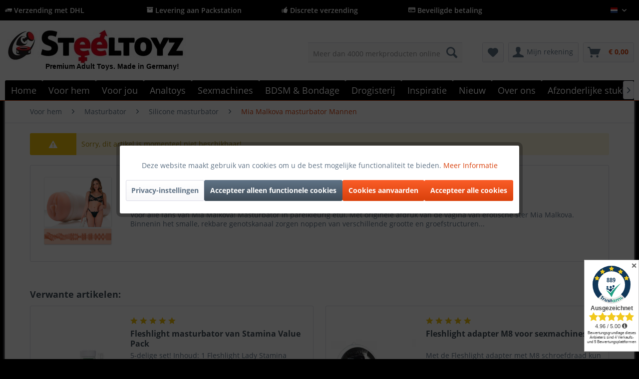

--- FILE ---
content_type: text/html; charset=UTF-8
request_url: https://www.steeltoyz.nl/voor-hem/masturbator/silicone-masturbator/12687/mia-malkova-masturbator-mannen
body_size: 19785
content:
<!DOCTYPE html>
<html class="no-js" lang="de" itemscope="itemscope" itemtype="http://schema.org/WebPage">
<head>
<meta charset="utf-8">
<meta name="author" content="Steeltoyz" />
<meta name="robots" content="index, volg" />
<meta name="revisit-after" content="15 dagen" />
<meta name="keywords" content="Masturbator" />
<meta name="description" content="Masturbator in een parelkleurig koffertje. -Originele intieme afdruk van Mia Malkova. -Genotkanaal met noppen en textuur. -Discrete levering. Ontdek nu in de winkel." />
<meta property="og:type" content="website" />
<meta property="og:site_name" content="Steeltoyz" />
<meta property="og:title" content="Steeltoyz" />
<meta property="og:description" content="Steeltoyz biedt een grote selectie BDSM-speeltjes, bondage-accessoires en fetisjartikelen. Veilige, discrete verzending rechtstreeks naar jou. Ontdek…" />
<meta property="og:image" content="https://www.steeltoyz.nl/media/image/eb/fa/17/Steeltoyz-Shop-hqx1A0ecuPTdH.jpg" />
<meta name="twitter:card" content="website" />
<meta name="twitter:site" content="Steeltoyz" />
<meta name="twitter:title" content="Steeltoyz" />
<meta name="twitter:description" content="Steeltoyz biedt een grote selectie BDSM-speeltjes, bondage-accessoires en fetisjartikelen. Veilige, discrete verzending rechtstreeks naar jou. Ontdek…" />
<meta name="twitter:image" content="https://www.steeltoyz.nl/media/image/eb/fa/17/Steeltoyz-Shop-hqx1A0ecuPTdH.jpg" />
<meta itemprop="copyrightHolder" content="Steeltoyz" />
<meta itemprop="copyrightYear" content="2017" />
<meta itemprop="isFamilyFriendly" content="True" />
<meta itemprop="image" content="https://www.steeltoyz.nl/media/image/eb/fa/17/Steeltoyz-Shop-hqx1A0ecuPTdH.jpg" />
<meta name="viewport" content="width=device-width, initial-scale=1.0">
<meta name="mobile-web-app-capable" content="yes">
<meta name="apple-mobile-web-app-title" content="Steeltoyz">
<meta name="apple-mobile-web-app-capable" content="yes">
<meta name="apple-mobile-web-app-status-bar-style" content="default">
<link rel="apple-touch-icon-precomposed" href="https://www.steeltoyz.nl/media/image/05/78/3e/Logo-Steeltoyz_xx_200viDHL2AnKpuFk.png">
<link rel="shortcut icon" href="https://www.steeltoyz.nl/media/unknown/ea/ba/cd/faviconGc8aD7wuDaw8p.ico">
<meta name="msapplication-navbutton-color" content="#D9400B" />
<meta name="application-name" content="Steeltoyz" />
<meta name="msapplication-starturl" content="https://www.steeltoyz.nl/" />
<meta name="msapplication-window" content="width=1024;height=768" />
<meta name="msapplication-TileImage" content="https://www.steeltoyz.nl/media/image/05/78/3e/Logo-Steeltoyz_xx_200viDHL2AnKpuFk.png">
<meta name="msapplication-TileColor" content="#D9400B">
<meta name="theme-color" content="#D9400B" />
<title itemprop="name">Mia Malkova masturbator Mannen | Silicone masturbator | Masturbator | Voor hem | Steeltoyz</title>
<link href="/web/cache/1768343049_a748689f1ca4b19eb1d4a869ec7c7b34.css" media="all" rel="stylesheet" type="text/css" />
<script>
dataLayer = [{"pageTitle":"Mia Malkova masturbator Mannen | Silicone masturbator | Masturbator | Voor hem | Steeltoyz","pageCategory":"Listing","pageSubCategory":"","pageCategoryID":null,"productCategoryPath":"","pageSubCategoryID":"","pageCountryCode":"nl_NL","pageLanguageCode":"nl","pageVersion":1,"pageTestVariation":"1","pageValue":1,"pageAttributes":"1","productID":"","productStyleID":"","productEAN":"","productName":"","productPrice":"","productCategory":null,"productCurrency":"","productColor":"","productRealColor":"","visitorId":"","visitorLoginState":"Logged Out","visitorType":"NOT LOGGED IN","visitorDemographicInfo":"","visitorSocialConnections":"","visitorLifetimeValue":0,"visitorExistingCustomer":"No"}];
dataLayer.push (
{"ecommerce":{"currencyCode":"EUR","impressions":[]}}
);
</script>                <script>(function(w,d,s,l,i){w[l]=w[l]||[];w[l].push({'gtm.start':
new Date().getTime(),event:'gtm.js'});var f=d.getElementsByTagName(s)[0],
j=d.createElement(s),dl=l!='dataLayer'?'&l='+l:'';j.async=true;j.src=
'//www.googletagmanager.com/gtm.js?id='+i+dl;f.parentNode.insertBefore(j,f);
})(window,document,'script','dataLayer','GTM-M3T89F68');</script>
</head>
<body class="is--ctl-listing is--act-error lcc--active is--dwpec is--dwpt gtm-enhanced-ecommerce-active" >
<noscript>
<iframe src="//www.googletagmanager.com/ns.html?id=GTM-M3T89F68"
height="0"
width="0"
style="display:none;visibility:hidden">
</iframe>
</noscript>
<div data-paypalUnifiedMetaDataContainer="true"
data-paypalUnifiedRestoreOrderNumberUrl="https://www.steeltoyz.nl/widgets/PaypalUnifiedOrderNumber/restoreOrderNumber"
class="is--hidden">
</div>
<div class="page-wrap">
<noscript class="noscript-main">
<div class="alert is--warning">
<div class="alert--icon">
<i class="icon--element icon--warning"></i>
</div>
<div class="alert--content">
Om Steeltoyz in volle omvang te kunnen gebruiken, raden wij aan Javascript in uw browser te activeren.
</div>
</div>
</noscript>
<header class="header-main">
<div class="top-bar is--custom-top-bar">
<div class="container">
<ul class="custom-top-bar--link-list block-group">
<li class="is--list-item block">
<i class="icon--truck"></i> Verzending met DHL</a>
</li>
<li class="is--list-item block">
<i class="icon--box"></i> Levering aan Packstation
</li>
<li class="is--list-item block">
<i class="icon--thumbsup"></i> Discrete verzending
</li>
<li class="is--list-item block">
<i class="icon--creditcard"></i> Beveiligde betaling</a>
</li>
<li class="block">
<nav class="top-bar--navigation block" role="menubar">

            <div class="top-bar--language navigation--entry">
            
                                    <form method="post" class="language--form">
                        
                            <div class="field--select">
                                                                    <div class="language--flag nl_NL">Dutch</div>
                                                                
                                    <div class="select-field">
                                        <select name="__shop" class="language--select" data-auto-submit="true">
                                                                                            <option value="1" >
                                                    Deutsch
                                                </option>
                                                                                            <option value="2" >
                                                    English
                                                </option>
                                                                                            <option value="4" >
                                                    French
                                                </option>
                                                                                            <option value="7" selected="selected">
                                                    Dutch
                                                </option>
                                                                                            <option value="8" >
                                                    Spanish
                                                </option>
                                                                                            <option value="9" >
                                                    Italian
                                                </option>
                                                                                    </select>
                                    </div>
                                
                                <input type="hidden" name="__redirect" value="1">
                                
                            </div>
                        
                    </form>
                            
        </div>
    



    

<div class="navigation--entry entry--compare is--hidden" role="menuitem" aria-haspopup="true" data-drop-down-menu="true">
    

</div>
</nav>
</li>
</ul>
</div>
</div>
<div class="container header--navigation">
<div class="logo-main block-group" role="banner">
<div class="logo--shop block">
<a class="logo--link" href="https://www.steeltoyz.nl/" title="Steeltoyz - BDSM Winkel">
<picture>
<source srcset="https://www.steeltoyz.nl/media/image/eb/fa/17/Steeltoyz-Shop-hqx1A0ecuPTdH.jpg" media="(min-width: 78.75em)">
<source srcset="https://www.steeltoyz.nl/media/image/eb/fa/17/Steeltoyz-Shop-hqx1A0ecuPTdH.jpg" media="(min-width: 64em)">
<source srcset="https://www.steeltoyz.nl/media/image/eb/fa/17/Steeltoyz-Shop-hqx1A0ecuPTdH.jpg" media="(min-width: 48em)">
<img srcset="https://www.steeltoyz.nl/media/image/cd/3c/fa/Logo-SteeltoyzAGA43olNBV9Nh.jpg" alt="Steeltoyz - BDSM Winkel" />
</picture>
</a>
<a class="logo2--element" href="https://www.steeltoyz.nl/"><img src="https://www.steeltoyz.nl/media/image/c7/07/34/Logo.jpg" alt="Bild"></a>
<p class="logo--text">Premium Adult Toys. Made in Germany!</p>
</div>
</div>
<nav class="shop--navigation block-group">
<ul class="navigation--list block-group" role="menubar">
<li class="navigation--entry entry--menu-left" role="menuitem">
<a class="entry--link entry--trigger btn is--icon-left" href="#offcanvas--left" data-offcanvas="true" data-offCanvasSelector=".sidebar-main" aria-label="Menu">
<i class="icon--menu"></i>
</a>
</li>
<li class="navigation--entry entry--logo" role="menuitem">
<a class="logo--link" href="https://www.steeltoyz.nl/" title="Steeltoyz - ">
<img srcset="https://www.steeltoyz.nl/media/image/cd/3c/fa/Logo-SteeltoyzAGA43olNBV9Nh.jpg" alt="Steeltoyz - " />
</a>
</li>
<li class="navigation--entry entry--search" role="menuitem" data-search="true" aria-haspopup="true" data-minLength="3">
<a class="btn entry--link entry--trigger" href="#show-hide--search" title="Zoeken tonen / sluiten">
<i class="icon--search"></i>
<span class="search--display">Zoeken op</span>
</a>
<form action="/search" method="get" class="main-search--form">
<input type="search" name="sSearch" class="main-search--field" autocomplete="off" autocapitalize="off" placeholder="Meer dan 4000 merkproducten online" maxlength="30"  />
<button type="submit" class="main-search--button">
<i class="icon--search"></i>
<span class="main-search--text">Zoeken op</span>
</button>
<div class="form--ajax-loader">&nbsp;</div>
</form>
<div class="main-search--results"></div>
</li>
<li class="navigation--entry entry--ssl" role="menuitem">
<img class="ssl--picture" src="https://www.steeltoyz.nl/media/image/f6/12/e1/SSL.jpg" alt="SSL-Logo" />
</li>

    <li class="navigation--entry entry--notepad" role="menuitem">
        
        <a href="https://www.steeltoyz.nl/note" title="Kladblok" class="btn">
            <i class="icon--heart"></i>
                    </a>
    </li>




    <li class="navigation--entry entry--account"
        role="menuitem"
        data-offcanvas="true"
        data-offCanvasSelector=".account--dropdown-navigation">
        
            <a href="https://www.steeltoyz.nl/account"
               title="Mijn rekening"
               class="btn is--icon-left entry--link account--link">
                <i class="icon--account"></i>
                                    <span class="account--display">
                        Mijn rekening
                    </span>
                            </a>
        

            </li>




    <li class="navigation--entry entry--cart" role="menuitem">
        
        <a class="btn is--icon-left cart--link" href="https://www.steeltoyz.nl/checkout/cart" title="Winkelwagen">
            <span class="cart--display">
                                    Winkelwagen
                            </span>

            <span class="badge is--primary is--minimal cart--quantity is--hidden">0</span>

            <i class="icon--basket"></i>

            <span class="cart--amount">
                &euro;&nbsp;0,00 <span class="tooltip price-tooltip"><i class="icon--info"></i></span>
            </span>
        </a>
        <div class="ajax-loader">&nbsp;</div>
    </li>



</ul>
</nav>
<div class="container--ajax-cart" data-collapse-cart="true" data-displayMode="offcanvas"></div>
</div>
</header>
<nav class="navigation-main">
<div class="container" data-menu-scroller="true" data-listSelector=".navigation--list.container" data-viewPortSelector=".navigation--list-wrapper">
<div class="navigation--list-wrapper">
<ul class="navigation--list container" role="menubar" itemscope="itemscope" itemtype="http://schema.org/SiteNavigationElement">
<li class="navigation--entry is--home" role="menuitem"><a class="navigation--link is--first" href="https://www.steeltoyz.nl/" title="Home" itemprop="url"><span itemprop="name">Home</span></a></li><li class="navigation--entry" role="menuitem"><a class="navigation--link" href="https://www.steeltoyz.nl/voor-hem/" title="Voor hem" itemprop="url"><span itemprop="name">Voor hem</span></a></li><li class="navigation--entry" role="menuitem"><a class="navigation--link" href="https://www.steeltoyz.nl/voor-jou/" title="Voor jou" itemprop="url"><span itemprop="name">Voor jou</span></a></li><li class="navigation--entry" role="menuitem"><a class="navigation--link" href="https://www.steeltoyz.nl/analtoys/" title="Analtoys" itemprop="url"><span itemprop="name">Analtoys</span></a></li><li class="navigation--entry" role="menuitem"><a class="navigation--link" href="https://www.steeltoyz.nl/sexmachines/" title="Sexmachines" itemprop="url"><span itemprop="name">Sexmachines</span></a></li><li class="navigation--entry" role="menuitem"><a class="navigation--link" href="https://www.steeltoyz.nl/bdsm-bondage/" title="BDSM & Bondage" itemprop="url"><span itemprop="name">BDSM & Bondage</span></a></li><li class="navigation--entry" role="menuitem"><a class="navigation--link" href="https://www.steeltoyz.nl/drogisterij/" title="Drogisterij" itemprop="url"><span itemprop="name">Drogisterij</span></a></li><li class="navigation--entry" role="menuitem"><a class="navigation--link" href="https://www.steeltoyz.nl/inspiratie/" title="Inspiratie" itemprop="url"><span itemprop="name">Inspiratie</span></a></li><li class="navigation--entry" role="menuitem"><a class="navigation--link" href="https://www.steeltoyz.nl/nieuw/" title="Nieuw" itemprop="url"><span itemprop="name">Nieuw</span></a></li><li class="navigation--entry" role="menuitem"><a class="navigation--link" href="https://www.steeltoyz.nl/over-ons/" title="Over ons" itemprop="url"><span itemprop="name">Over ons</span></a></li><li class="navigation--entry" role="menuitem"><a class="navigation--link" href="https://www.steeltoyz.nl/afzonderlijke-stukken/" title="Afzonderlijke stukken" itemprop="url"><span itemprop="name">Afzonderlijke stukken</span></a></li>            </ul>
</div>
<div class="advanced-menu" data-advanced-menu="true" data-hoverDelay="250">
<div class="menu--container">
<div class="button-container">
<a href="https://www.steeltoyz.nl/voor-hem/" class="button--category" title="Zur Kategorie Voor hem">
<i class="icon--arrow-right"></i>
Zur Kategorie Voor hem
</a>
<span class="button--close">
<i class="icon--cross"></i>
</span>
</div>
<div class="content--wrapper has--content">
<ul class="menu--list menu--level-0 columns--4" style="width: 100%;">
<li class="menu--list-item item--level-0" style="width: 100%">
<a href="https://www.steeltoyz.nl/voor-hem/ball-stretcher/" class="menu--list-item-link" title="Ball stretcher">Ball stretcher</a>
<ul class="menu--list menu--level-1 columns--4">
<li class="menu--list-item item--level-1">
<a href="https://www.steeltoyz.nl/voor-hem/ball-stretcher/ball-stretcher-roestvrij-staal/" class="menu--list-item-link" title="Ball stretcher Roestvrij staal">Ball stretcher Roestvrij staal</a>
</li>
<li class="menu--list-item item--level-1">
<a href="https://www.steeltoyz.nl/voor-hem/ball-stretcher/ball-stretcher-gemaakt-van-leer/" class="menu--list-item-link" title="Ball stretcher gemaakt van leer">Ball stretcher gemaakt van leer</a>
</li>
<li class="menu--list-item item--level-1">
<a href="https://www.steeltoyz.nl/voor-hem/ball-stretcher/ball-stretcher-silicone/" class="menu--list-item-link" title="Ball stretcher Silicone">Ball stretcher Silicone</a>
</li>
<li class="menu--list-item item--level-1">
<a href="https://www.steeltoyz.nl/voor-hem/ball-stretcher/testikel-boeien/" class="menu--list-item-link" title="Testikel boeien">Testikel boeien</a>
</li>
<li class="menu--list-item item--level-1">
<a href="https://www.steeltoyz.nl/voor-hem/ball-stretcher/losse-artikelen-op-voorraad/" class="menu--list-item-link" title="Losse artikelen op voorraad!">Losse artikelen op voorraad!</a>
</li>
<li class="menu--list-item item--level-1">
<a href="https://www.steeltoyz.nl/voor-hem/ball-stretcher/ball-stretcher-expander/" class="menu--list-item-link" title="Ball stretcher Expander">Ball stretcher Expander</a>
</li>
<li class="menu--list-item item--level-1">
<a href="https://www.steeltoyz.nl/voor-hem/ball-stretcher/adviseur-ball-stretcher/" class="menu--list-item-link" title="Adviseur ball stretcher">Adviseur ball stretcher</a>
</li>
</ul>
</li>
<li class="menu--list-item item--level-0" style="width: 100%">
<a href="https://www.steeltoyz.nl/voor-hem/masturbator/" class="menu--list-item-link" title="Masturbator">Masturbator</a>
<ul class="menu--list menu--level-1 columns--4">
<li class="menu--list-item item--level-1">
<a href="https://www.steeltoyz.nl/voor-hem/masturbator/silicone-masturbator/" class="menu--list-item-link" title="Silicone masturbator">Silicone masturbator</a>
</li>
<li class="menu--list-item item--level-1">
<a href="https://www.steeltoyz.nl/voor-hem/masturbator/automatisch-masturbator/" class="menu--list-item-link" title="Automatisch masturbator">Automatisch masturbator</a>
</li>
<li class="menu--list-item item--level-1">
<a href="https://www.steeltoyz.nl/voor-hem/masturbator/torso-masturbator/" class="menu--list-item-link" title="Torso masturbator">Torso masturbator</a>
</li>
</ul>
</li>
<li class="menu--list-item item--level-0" style="width: 100%">
<a href="/analtoys/" class="menu--list-item-link" title="Analplug">Analplug</a>
</li>
<li class="menu--list-item item--level-0" style="width: 100%">
<a href="https://www.steeltoyz.nl/voor-hem/chastity/" class="menu--list-item-link" title="Chastity">Chastity</a>
<ul class="menu--list menu--level-1 columns--4">
<li class="menu--list-item item--level-1">
<a href="https://www.steeltoyz.nl/voor-hem/chastity/peniskaefige/" class="menu--list-item-link" title="Peniskäfige">Peniskäfige</a>
</li>
<li class="menu--list-item item--level-1">
<a href="https://www.steeltoyz.nl/voor-hem/chastity/kuisheidsgids/" class="menu--list-item-link" title="Kuisheidsgids">Kuisheidsgids</a>
</li>
</ul>
</li>
<li class="menu--list-item item--level-0" style="width: 100%">
<a href="https://www.steeltoyz.nl/voor-hem/penispomp/" class="menu--list-item-link" title="Penispomp">Penispomp</a>
<ul class="menu--list menu--level-1 columns--4">
<li class="menu--list-item item--level-1">
<a href="https://www.steeltoyz.nl/voor-hem/penispomp/penispomp-voor-beginners/" class="menu--list-item-link" title="Penispomp voor beginners">Penispomp voor beginners</a>
</li>
<li class="menu--list-item item--level-1">
<a href="https://www.steeltoyz.nl/voor-hem/penispomp/penispompen-voor-professionals/" class="menu--list-item-link" title="Penispompen voor professionals">Penispompen voor professionals</a>
</li>
<li class="menu--list-item item--level-1">
<a href="https://www.steeltoyz.nl/voor-hem/penispomp/elektrische-penispomp/" class="menu--list-item-link" title="Elektrische penispomp">Elektrische penispomp</a>
</li>
<li class="menu--list-item item--level-1">
<a href="https://www.steeltoyz.nl/voor-hem/penispomp/froehle-penispomp/" class="menu--list-item-link" title="Fröhle penispomp">Fröhle penispomp</a>
</li>
<li class="menu--list-item item--level-1">
<a href="https://www.steeltoyz.nl/voor-hem/penispomp/penispomp-gids/" class="menu--list-item-link" title="Penispomp gids">Penispomp gids</a>
</li>
</ul>
</li>
<li class="menu--list-item item--level-0" style="width: 100%">
<a href="https://www.steeltoyz.nl/voor-hem/penisring/" class="menu--list-item-link" title="Penisring">Penisring</a>
<ul class="menu--list menu--level-1 columns--4">
<li class="menu--list-item item--level-1">
<a href="https://www.steeltoyz.nl/voor-hem/penisring/penisring-gemaakt-van-roestvrij-staal/" class="menu--list-item-link" title="Penisring gemaakt van roestvrij staal">Penisring gemaakt van roestvrij staal</a>
</li>
<li class="menu--list-item item--level-1">
<a href="https://www.steeltoyz.nl/voor-hem/penisring/silicone-penisringen/" class="menu--list-item-link" title="Silicone penisringen">Silicone penisringen</a>
</li>
<li class="menu--list-item item--level-1">
<a href="https://www.steeltoyz.nl/voor-hem/penisring/leren-penisringen/" class="menu--list-item-link" title="Leren penisringen">Leren penisringen</a>
</li>
<li class="menu--list-item item--level-1">
<a href="https://www.steeltoyz.nl/voor-hem/penisring/penis-lus/" class="menu--list-item-link" title="Penis lus">Penis lus</a>
</li>
<li class="menu--list-item item--level-1">
<a href="https://www.steeltoyz.nl/voor-hem/penisring/penisring-met-trillingen/" class="menu--list-item-link" title="Penisring met trillingen">Penisring met trillingen</a>
</li>
<li class="menu--list-item item--level-1">
<a href="https://www.steeltoyz.nl/voor-hem/penisring/penisring-met-anale-bal/" class="menu--list-item-link" title="Penisring met anale bal">Penisring met anale bal</a>
</li>
<li class="menu--list-item item--level-1">
<a href="https://www.steeltoyz.nl/voor-hem/penisring/penisring-gids/" class="menu--list-item-link" title="Penisring Gids">Penisring Gids</a>
</li>
</ul>
</li>
<li class="menu--list-item item--level-0" style="width: 100%">
<a href="https://www.steeltoyz.nl/voor-hem/urethrale-stimulatie/" class="menu--list-item-link" title="Urethrale stimulatie">Urethrale stimulatie</a>
<ul class="menu--list menu--level-1 columns--4">
<li class="menu--list-item item--level-1">
<a href="/for-him/urinary-stimulation/dilator-guide/dilator-guide-to-start-urinary-stimulation" class="menu--list-item-link" title="Dilatorgids">Dilatorgids</a>
</li>
<li class="menu--list-item item--level-1">
<a href="https://www.steeltoyz.nl/voor-hem/urethrale-stimulatie/koop-dilatatoren/" class="menu--list-item-link" title="Koop dilatatoren">Koop dilatatoren</a>
</li>
<li class="menu--list-item item--level-1">
<a href="https://www.steeltoyz.nl/voor-hem/urethrale-stimulatie/penis-plug-kopen/" class="menu--list-item-link" title="Penis plug kopen">Penis plug kopen</a>
</li>
</ul>
</li>
<li class="menu--list-item item--level-0" style="width: 100%">
<a href="https://www.steeltoyz.nl/voor-hem/prostaatmassage/" class="menu--list-item-link" title="Prostaatmassage">Prostaatmassage</a>
<ul class="menu--list menu--level-1 columns--4">
<li class="menu--list-item item--level-1">
<a href="https://www.steeltoyz.nl/voor-hem/prostaatmassage/prostaat-vibrator/" class="menu--list-item-link" title="Prostaat vibrator">Prostaat vibrator</a>
</li>
<li class="menu--list-item item--level-1">
<a href="https://www.steeltoyz.nl/voor-hem/prostaatmassage/prostaat-massage-instructie/" class="menu--list-item-link" title="Prostaat Massage Instructie">Prostaat Massage Instructie</a>
</li>
</ul>
</li>
<li class="menu--list-item item--level-0" style="width: 100%">
<a href="https://www.steeltoyz.nl/voor-hem/eikel-ring/" class="menu--list-item-link" title="Eikel ring">Eikel ring</a>
</li>
<li class="menu--list-item item--level-0" style="width: 100%">
<a href="https://www.steeltoyz.nl/voor-hem/heren-lingerie/" class="menu--list-item-link" title="Heren Lingerie">Heren Lingerie</a>
<ul class="menu--list menu--level-1 columns--4">
<li class="menu--list-item item--level-1">
<a href="https://www.steeltoyz.nl/voor-hem/heren-lingerie/harnas/" class="menu--list-item-link" title="Harnas">Harnas</a>
</li>
<li class="menu--list-item item--level-1">
<a href="https://www.steeltoyz.nl/voor-hem/heren-lingerie/shirts-lichamen/" class="menu--list-item-link" title="Shirts &amp; Lichamen">Shirts & Lichamen</a>
</li>
<li class="menu--list-item item--level-1">
<a href="https://www.steeltoyz.nl/voor-hem/heren-lingerie/heren-broeken-boxers/" class="menu--list-item-link" title="Heren Broeken &amp; Boxers">Heren Broeken & Boxers</a>
</li>
<li class="menu--list-item item--level-1">
<a href="https://www.steeltoyz.nl/voor-hem/heren-lingerie/slips-string-voor-heren/" class="menu--list-item-link" title="Slips &amp; String voor heren">Slips & String voor heren</a>
</li>
<li class="menu--list-item item--level-1">
<a href="https://www.steeltoyz.nl/voor-hem/heren-lingerie/patentkleding-voor-mannen/" class="menu--list-item-link" title="Patentkleding voor mannen">Patentkleding voor mannen</a>
</li>
</ul>
</li>
</ul>
</div>
</div>
<div class="menu--container">
<div class="button-container">
<a href="https://www.steeltoyz.nl/voor-jou/" class="button--category" title="Zur Kategorie Voor jou">
<i class="icon--arrow-right"></i>
Zur Kategorie Voor jou
</a>
<span class="button--close">
<i class="icon--cross"></i>
</span>
</div>
<div class="content--wrapper has--content">
<ul class="menu--list menu--level-0 columns--4" style="width: 100%;">
<li class="menu--list-item item--level-0" style="width: 100%">
<a href="https://www.steeltoyz.nl/voor-jou/clitoris-massage/" class="menu--list-item-link" title="Clitoris massage">Clitoris massage</a>
</li>
<li class="menu--list-item item--level-0" style="width: 100%">
<a href="https://www.steeltoyz.nl/voor-jou/labia-spreider/" class="menu--list-item-link" title="Labia spreider">Labia spreider</a>
</li>
<li class="menu--list-item item--level-0" style="width: 100%">
<a href="https://www.steeltoyz.nl/voor-jou/massage-stok/" class="menu--list-item-link" title="Massage stok">Massage stok</a>
</li>
<li class="menu--list-item item--level-0" style="width: 100%">
<a href="https://www.steeltoyz.nl/voor-jou/squirting-dildo/" class="menu--list-item-link" title="Squirting dildo">Squirting dildo</a>
</li>
<li class="menu--list-item item--level-0" style="width: 100%">
<a href="https://www.steeltoyz.nl/voor-jou/strap-on-dildo/" class="menu--list-item-link" title="Strap-on dildo">Strap-on dildo</a>
</li>
<li class="menu--list-item item--level-0" style="width: 100%">
<a href="https://www.steeltoyz.nl/voor-jou/klassieke-vibrators/" class="menu--list-item-link" title="Klassieke vibrators">Klassieke vibrators</a>
</li>
<li class="menu--list-item item--level-0" style="width: 100%">
<a href="https://www.steeltoyz.nl/voor-jou/kut-pomp-en-co/" class="menu--list-item-link" title="Kut pomp en co">Kut pomp en co</a>
</li>
<li class="menu--list-item item--level-0" style="width: 100%">
<a href="https://www.steeltoyz.nl/voor-jou/juwelen-accessoires/" class="menu--list-item-link" title="Juwelen &amp; Accessoires">Juwelen & Accessoires</a>
</li>
<li class="menu--list-item item--level-0" style="width: 100%">
<a href="https://www.steeltoyz.nl/voor-jou/liefdesballen/" class="menu--list-item-link" title="Liefdesballen">Liefdesballen</a>
</li>
<li class="menu--list-item item--level-0" style="width: 100%">
<a href="https://www.steeltoyz.nl/voor-jou/parelvibrator/" class="menu--list-item-link" title="Parelvibrator">Parelvibrator</a>
</li>
<li class="menu--list-item item--level-0" style="width: 100%">
<a href="https://www.steeltoyz.nl/voor-jou/glazen-dildo/" class="menu--list-item-link" title="Glazen dildo">Glazen dildo</a>
</li>
<li class="menu--list-item item--level-0" style="width: 100%">
<a href="https://www.steeltoyz.nl/voor-jou/natuurlijke-dildo-s/" class="menu--list-item-link" title="Natuurlijke Dildo&#039;s">Natuurlijke Dildo's</a>
</li>
<li class="menu--list-item item--level-0" style="width: 100%">
<a href="https://www.steeltoyz.nl/voor-jou/tepelzuiger/" class="menu--list-item-link" title="Tepelzuiger">Tepelzuiger</a>
</li>
<li class="menu--list-item item--level-0" style="width: 100%">
<a href="https://www.steeltoyz.nl/voor-jou/accessoires/" class="menu--list-item-link" title="Accessoires">Accessoires</a>
</li>
<li class="menu--list-item item--level-0" style="width: 100%">
<a href="https://www.steeltoyz.nl/voor-jou/tril-eieren/" class="menu--list-item-link" title="Tril eieren">Tril eieren</a>
</li>
<li class="menu--list-item item--level-0" style="width: 100%">
<a href="https://www.steeltoyz.nl/voor-jou/speciale-vibrators/" class="menu--list-item-link" title="Speciale vibrators">Speciale vibrators</a>
</li>
<li class="menu--list-item item--level-0" style="width: 100%">
<a href="https://www.steeltoyz.nl/voor-jou/opleg-vibrators/" class="menu--list-item-link" title="Opleg-vibrators">Opleg-vibrators</a>
</li>
<li class="menu--list-item item--level-0" style="width: 100%">
<a href="https://www.steeltoyz.nl/voor-jou/nylons/" class="menu--list-item-link" title="Nylons">Nylons</a>
<ul class="menu--list menu--level-1 columns--4">
</ul>
</li>
</ul>
</div>
</div>
<div class="menu--container">
<div class="button-container">
<a href="https://www.steeltoyz.nl/analtoys/" class="button--category" title="Zur Kategorie Analtoys">
<i class="icon--arrow-right"></i>
Zur Kategorie Analtoys
</a>
<span class="button--close">
<i class="icon--cross"></i>
</span>
</div>
<div class="content--wrapper has--content">
<ul class="menu--list menu--level-0 columns--4" style="width: 100%;">
<li class="menu--list-item item--level-0" style="width: 100%">
<a href="https://www.steeltoyz.nl/analtoys/analplug/" class="menu--list-item-link" title="Analplug">Analplug</a>
<ul class="menu--list menu--level-1 columns--4">
<li class="menu--list-item item--level-1">
<a href="https://www.steeltoyz.nl/analtoys/analplug/analplug/" class="menu--list-item-link" title="Analplug">Analplug</a>
</li>
<li class="menu--list-item item--level-1">
<a href="https://www.steeltoyz.nl/analtoys/analplug/roestvrij-staal-analplug/" class="menu--list-item-link" title="Roestvrij staal Analplug">Roestvrij staal Analplug</a>
</li>
<li class="menu--list-item item--level-1">
<a href="https://www.steeltoyz.nl/analtoys/analplug/opblaasbaar-analplug/" class="menu--list-item-link" title="Opblaasbaar Analplug">Opblaasbaar Analplug</a>
</li>
<li class="menu--list-item item--level-1">
<a href="https://www.steeltoyz.nl/analtoys/analplug/anale-tunnel-holle-stop/" class="menu--list-item-link" title="Anale tunnel (holle stop)">Anale tunnel (holle stop)</a>
</li>
<li class="menu--list-item item--level-1">
<a href="https://www.steeltoyz.nl/analtoys/analplug/anal-opleiding/" class="menu--list-item-link" title="Anal Opleiding">Anal Opleiding</a>
</li>
</ul>
</li>
<li class="menu--list-item item--level-0" style="width: 100%">
<a href="https://www.steeltoyz.nl/analtoys/anale-douche/" class="menu--list-item-link" title="Anale douche">Anale douche</a>
</li>
<li class="menu--list-item item--level-0" style="width: 100%">
<a href="https://www.steeltoyz.nl/analtoys/anal-beads/" class="menu--list-item-link" title="Anal beads">Anal beads</a>
</li>
<li class="menu--list-item item--level-0" style="width: 100%">
<a href="https://www.steeltoyz.nl/analtoys/anal-glijmiddel-gel/" class="menu--list-item-link" title="Anal Glijmiddel gel">Anal Glijmiddel gel</a>
</li>
<li class="menu--list-item item--level-0" style="width: 100%">
<a href="https://www.steeltoyz.nl/analtoys/fisting-hand/" class="menu--list-item-link" title="Fisting Hand">Fisting Hand</a>
</li>
<li class="menu--list-item item--level-0" style="width: 100%">
<a href="https://www.steeltoyz.nl/analtoys/strapon-dildo/" class="menu--list-item-link" title="Strapon dildo">Strapon dildo</a>
</li>
<li class="menu--list-item item--level-0" style="width: 100%">
<a href="https://www.steeltoyz.nl/analtoys/njoy-stop-roestvrij-staal/" class="menu--list-item-link" title="NJOY Stop Roestvrij Staal">NJOY Stop Roestvrij Staal</a>
</li>
<li class="menu--list-item item--level-0" style="width: 100%">
<a href="https://www.steeltoyz.nl/analtoys/monster-dildo/" class="menu--list-item-link" title="Monster Dildo">Monster Dildo</a>
</li>
<li class="menu--list-item item--level-0" style="width: 100%">
<a href="https://www.steeltoyz.nl/analtoys/hung-systeem/" class="menu--list-item-link" title="Hung Systeem">Hung Systeem</a>
</li>
<li class="menu--list-item item--level-0" style="width: 100%">
<a href="https://www.steeltoyz.nl/analtoys/anaal-speelgoed-en-anale-seks-gids/" class="menu--list-item-link" title="Anaal speelgoed en anale seks gids">Anaal speelgoed en anale seks gids</a>
<ul class="menu--list menu--level-1 columns--4">
</ul>
</li>
</ul>
</div>
</div>
<div class="menu--container">
<div class="button-container">
<a href="https://www.steeltoyz.nl/sexmachines/" class="button--category" title="Zur Kategorie Sexmachines">
<i class="icon--arrow-right"></i>
Zur Kategorie Sexmachines
</a>
<span class="button--close">
<i class="icon--cross"></i>
</span>
</div>
<div class="content--wrapper has--content">
<ul class="menu--list menu--level-0 columns--4" style="width: 100%;">
<li class="menu--list-item item--level-0" style="width: 100%">
<a href="https://www.steeltoyz.nl/sexmachines/0.-professionele-serie/" class="menu--list-item-link" title="### 0. Professionele serie">### 0. Professionele serie</a>
</li>
<li class="menu--list-item item--level-0" style="width: 100%">
<a href="https://www.steeltoyz.nl/sexmachines/sexmachine-compacte-serie/" class="menu--list-item-link" title="Sexmachine Compacte serie">Sexmachine Compacte serie</a>
</li>
<li class="menu--list-item item--level-0" style="width: 100%">
<a href="https://www.steeltoyz.nl/sexmachines/dildo-s-sexmachines/" class="menu--list-item-link" title="Dildo&#039;s sexmachines">Dildo's sexmachines</a>
</li>
<li class="menu--list-item item--level-0" style="width: 100%">
<a href="https://www.steeltoyz.nl/sexmachines/sexmachines-accessoires/" class="menu--list-item-link" title="Sexmachines Accessoires">Sexmachines Accessoires</a>
</li>
</ul>
</div>
</div>
<div class="menu--container">
<div class="button-container">
<a href="https://www.steeltoyz.nl/bdsm-bondage/" class="button--category" title="Zur Kategorie BDSM &amp; Bondage">
<i class="icon--arrow-right"></i>
Zur Kategorie BDSM & Bondage
</a>
<span class="button--close">
<i class="icon--cross"></i>
</span>
</div>
<div class="content--wrapper has--content">
<ul class="menu--list menu--level-0 columns--4" style="width: 100%;">
<li class="menu--list-item item--level-0" style="width: 100%">
<a href="https://www.steeltoyz.nl/bdsm-bondage/bdsm-fuer-paare-einsteiger/" class="menu--list-item-link" title="BDSM für Paare &amp; Einsteiger">BDSM für Paare & Einsteiger</a>
</li>
<li class="menu--list-item item--level-0" style="width: 100%">
<a href="https://www.steeltoyz.nl/bdsm-bondage/bdsm-speeltje/" class="menu--list-item-link" title="BDSM speeltje">BDSM speeltje</a>
<ul class="menu--list menu--level-1 columns--4">
<li class="menu--list-item item--level-1">
<a href="https://www.steeltoyz.nl/bdsm-bondage/bdsm-speeltje/cbt-haan-en-bal/" class="menu--list-item-link" title="CBT Haan en Bal">CBT Haan en Bal</a>
</li>
<li class="menu--list-item item--level-1">
<a href="https://www.steeltoyz.nl/bdsm-bondage/bdsm-speeltje/nipple-clamps/" class="menu--list-item-link" title="Nipple clamps">Nipple clamps</a>
</li>
<li class="menu--list-item item--level-1">
<a href="https://www.steeltoyz.nl/bdsm-bondage/bdsm-speeltje/gag-ball/" class="menu--list-item-link" title="Gag ball">Gag ball</a>
</li>
<li class="menu--list-item item--level-1">
<a href="https://www.steeltoyz.nl/bdsm-bondage/bdsm-speeltje/elektroseks/" class="menu--list-item-link" title="Elektroseks">Elektroseks</a>
</li>
<li class="menu--list-item item--level-1">
<a href="https://www.steeltoyz.nl/bdsm-bondage/bdsm-speeltje/anale-haak/" class="menu--list-item-link" title="Anale haak">Anale haak</a>
</li>
</ul>
</li>
<li class="menu--list-item item--level-0" style="width: 100%">
<a href="https://www.steeltoyz.nl/bdsm-bondage/bondage-speelgoed/" class="menu--list-item-link" title="Bondage Speelgoed">Bondage Speelgoed</a>
<ul class="menu--list menu--level-1 columns--4">
<li class="menu--list-item item--level-1">
<a href="https://www.steeltoyz.nl/bdsm-bondage/bondage-speelgoed/kraag/" class="menu--list-item-link" title="Kraag">Kraag</a>
</li>
<li class="menu--list-item item--level-1">
<a href="https://www.steeltoyz.nl/cat/index/sCategory/121" class="menu--list-item-link" title="Handboeien">Handboeien</a>
</li>
<li class="menu--list-item item--level-1">
<a href="https://www.steeltoyz.nl/bdsm-bondage/bondage-speelgoed/enkelboeien/" class="menu--list-item-link" title="Enkelboeien">Enkelboeien</a>
</li>
<li class="menu--list-item item--level-1">
<a href="https://www.steeltoyz.nl/bdsm-bondage/bondage-speelgoed/handboeien/" class="menu--list-item-link" title="Handboeien">Handboeien</a>
</li>
<li class="menu--list-item item--level-1">
<a href="https://www.steeltoyz.nl/bdsm-bondage/bondage-speelgoed/bondage-touwen/" class="menu--list-item-link" title="Bondage touwen">Bondage touwen</a>
</li>
<li class="menu--list-item item--level-1">
<a href="https://www.steeltoyz.nl/bdsm-bondage/bondage-speelgoed/bondage-set/" class="menu--list-item-link" title="Bondage set">Bondage set</a>
</li>
<li class="menu--list-item item--level-1">
<a href="https://www.steeltoyz.nl/bdsm-bondage/bondage-speelgoed/seksboeien/" class="menu--list-item-link" title="Seksboeien">Seksboeien</a>
</li>
<li class="menu--list-item item--level-1">
<a href="https://www.steeltoyz.nl/bdsm-bondage/bondage-speelgoed/spreidstang/" class="menu--list-item-link" title="Spreidstang">Spreidstang</a>
</li>
</ul>
</li>
<li class="menu--list-item item--level-0" style="width: 100%">
<a href="https://www.steeltoyz.nl/bdsm-bondage/spanking/" class="menu--list-item-link" title="Spanking">Spanking</a>
<ul class="menu--list menu--level-1 columns--4">
<li class="menu--list-item item--level-1">
<a href="https://www.steeltoyz.nl/bdsm-bondage/spanking/peddel/" class="menu--list-item-link" title="Peddel">Peddel</a>
</li>
<li class="menu--list-item item--level-1">
<a href="https://www.steeltoyz.nl/bdsm-bondage/spanking/gewas/" class="menu--list-item-link" title="Gewas">Gewas</a>
</li>
<li class="menu--list-item item--level-1">
<a href="https://www.steeltoyz.nl/bdsm-bondage/spanking/whip/" class="menu--list-item-link" title="Whip">Whip</a>
</li>
<li class="menu--list-item item--level-1">
<a href="https://www.steeltoyz.nl/bdsm-bondage/spanking/flogger/" class="menu--list-item-link" title="Flogger">Flogger</a>
</li>
<li class="menu--list-item item--level-1">
<a href="https://www.steeltoyz.nl/bdsm-bondage/spanking/kogelzweep/" class="menu--list-item-link" title="Kogelzweep">Kogelzweep</a>
</li>
<li class="menu--list-item item--level-1">
<a href="https://www.steeltoyz.nl/bdsm-bondage/spanking/kat-met-de-negen-staarten/" class="menu--list-item-link" title="Kat met de negen staarten">Kat met de negen staarten</a>
</li>
<li class="menu--list-item item--level-1">
<a href="https://www.steeltoyz.nl/bdsm-bondage/spanking/cane/" class="menu--list-item-link" title="Cane">Cane</a>
</li>
<li class="menu--list-item item--level-1">
<a href="https://www.steeltoyz.nl/bdsm-bondage/spanking/gids-voor-boks-speelgoed/" class="menu--list-item-link" title="Gids voor boks-speelgoed">Gids voor boks-speelgoed</a>
</li>
</ul>
</li>
<li class="menu--list-item item--level-0" style="width: 100%">
<a href="https://www.steeltoyz.nl/bdsm-bondage/rollenspelen/" class="menu--list-item-link" title="Rollenspelen">Rollenspelen</a>
<ul class="menu--list menu--level-1 columns--4">
<li class="menu--list-item item--level-1">
<a href="https://www.steeltoyz.nl/bdsm-bondage/rollenspelen/bdsm-maskers/" class="menu--list-item-link" title="BDSM Maskers">BDSM Maskers</a>
</li>
<li class="menu--list-item item--level-1">
<a href="https://www.steeltoyz.nl/bdsm-bondage/rollenspelen/accessoires-voor-de-kliniek/" class="menu--list-item-link" title="Accessoires voor de kliniek">Accessoires voor de kliniek</a>
</li>
<li class="menu--list-item item--level-1">
<a href="https://www.steeltoyz.nl/bdsm-bondage/rollenspelen/petplay-speelgoed/" class="menu--list-item-link" title="Petplay Speelgoed">Petplay Speelgoed</a>
</li>
<li class="menu--list-item item--level-1">
<a href="https://www.steeltoyz.nl/bdsm-bondage/rollenspelen/sexy-kostuums-voor-rollenspel/" class="menu--list-item-link" title="Sexy kostuums voor rollenspel">Sexy kostuums voor rollenspel</a>
</li>
</ul>
</li>
<li class="menu--list-item item--level-0" style="width: 100%">
<a href="https://www.steeltoyz.nl/bdsm-bondage/bdsm-meubels/" class="menu--list-item-link" title="BDSM-meubels">BDSM-meubels</a>
<ul class="menu--list menu--level-1 columns--4">
<li class="menu--list-item item--level-1">
<a href="https://www.steeltoyz.nl/bdsm-bondage/bdsm-meubels/bodenpranger/" class="menu--list-item-link" title="Bodenpranger">Bodenpranger</a>
</li>
<li class="menu--list-item item--level-1">
<a href="https://www.steeltoyz.nl/bdsm-bondage/bdsm-meubels/pillory/" class="menu--list-item-link" title="Pillory">Pillory</a>
</li>
<li class="menu--list-item item--level-1">
<a href="https://www.steeltoyz.nl/bdsm-bondage/bdsm-meubels/st.-andreaskruis/" class="menu--list-item-link" title="St. Andreaskruis">St. Andreaskruis</a>
</li>
<li class="menu--list-item item--level-1">
<a href="https://www.steeltoyz.nl/bdsm-bondage/bdsm-meubels/slavenstoel-en-kruk/" class="menu--list-item-link" title="Slavenstoel en -kruk">Slavenstoel en -kruk</a>
</li>
<li class="menu--list-item item--level-1">
<a href="https://www.steeltoyz.nl/bdsm-bondage/bdsm-meubels/slings-schommels/" class="menu--list-item-link" title="Slings &amp; Schommels">Slings & Schommels</a>
</li>
<li class="menu--list-item item--level-1">
<a href="https://www.steeltoyz.nl/bdsm-bondage/bdsm-meubels/seksmeubels/" class="menu--list-item-link" title="Seksmeubels">Seksmeubels</a>
</li>
<li class="menu--list-item item--level-1">
<a href="https://www.steeltoyz.nl/bdsm-bondage/bdsm-meubels/bondage-bank/" class="menu--list-item-link" title="Bondage bank">Bondage bank</a>
</li>
<li class="menu--list-item item--level-1">
<a href="https://www.steeltoyz.nl/bdsm-bondage/bdsm-meubels/facesitting/" class="menu--list-item-link" title="Facesitting">Facesitting</a>
</li>
</ul>
</li>
<li class="menu--list-item item--level-0" style="width: 100%">
<a href="https://www.steeltoyz.nl/bdsm-bondage/bdsm-gids/" class="menu--list-item-link" title="BDSM Gids">BDSM Gids</a>
<ul class="menu--list menu--level-1 columns--4">
<li class="menu--list-item item--level-1">
<a href="https://www.steeltoyz.nl/bdsm-bondage/bdsm-gids/bdsm-voor-koppels/" class="menu--list-item-link" title="BDSM voor koppels">BDSM voor koppels</a>
</li>
<li class="menu--list-item item--level-1">
<a href="https://www.steeltoyz.nl/bdsm-bondage/bdsm-gids/bdsm-voor-beginners/" class="menu--list-item-link" title="BDSM voor beginners">BDSM voor beginners</a>
</li>
<li class="menu--list-item item--level-1">
<a href="https://www.steeltoyz.nl/bdsm-bondage/bdsm-gids/bdsm-speelgoed/" class="menu--list-item-link" title="BDSM-speelgoed">BDSM-speelgoed</a>
</li>
<li class="menu--list-item item--level-1">
<a href="https://www.steeltoyz.nl/bdsm-bondage/bdsm-gids/veiligheid-met-bdsm/" class="menu--list-item-link" title="Veiligheid met BDSM">Veiligheid met BDSM</a>
</li>
<li class="menu--list-item item--level-1">
<a href="https://www.steeltoyz.nl/bdsm-bondage/bdsm-gids/bdsm-fantasieen/" class="menu--list-item-link" title="BDSM-fantasieën">BDSM-fantasieën</a>
</li>
<li class="menu--list-item item--level-1">
<a href="https://www.steeltoyz.nl/bdsm-bondage/bdsm-gids/bdsm-kennis/" class="menu--list-item-link" title="BDSM-kennis">BDSM-kennis</a>
</li>
<li class="menu--list-item item--level-1">
<a href="https://www.steeltoyz.nl/bdsm-bondage/bdsm-gids/domina-studio/" class="menu--list-item-link" title="Domina Studio">Domina Studio</a>
</li>
<li class="menu--list-item item--level-1">
<a href="https://www.steeltoyz.nl/bdsm-bondage/bdsm-gids/instructies-gids/" class="menu--list-item-link" title="Instructies / Gids">Instructies / Gids</a>
</li>
<li class="menu--list-item item--level-1">
<a href="https://www.steeltoyz.nl/bdsm-bondage/bdsm-gids/erotische-bdsm-verhalen/" class="menu--list-item-link" title="Erotische BDSM-verhalen">Erotische BDSM-verhalen</a>
</li>
<li class="menu--list-item item--level-1">
<a href="https://www.steeltoyz.nl/bdsm-bondage/bdsm-gids/bedrogen-relatie/" class="menu--list-item-link" title="Bedrogen relatie">Bedrogen relatie</a>
</li>
</ul>
</li>
<li class="menu--list-item item--level-0" style="width: 100%">
<a href="https://www.steeltoyz.nl/bdsm-bondage/bondage-gids-inspiratie/" class="menu--list-item-link" title="Bondage Gids &amp; Inspiratie">Bondage Gids & Inspiratie</a>
<ul class="menu--list menu--level-1 columns--4">
<li class="menu--list-item item--level-1">
<a href="https://www.steeltoyz.nl/bdsm-bondage/bondage-gids-inspiratie/bondage-voor-beginners/" class="menu--list-item-link" title="Bondage voor beginners">Bondage voor beginners</a>
</li>
<li class="menu--list-item item--level-1">
<a href="https://www.steeltoyz.nl/bdsm-bondage/bondage-gids-inspiratie/veiligheid-tijdens-bondage/" class="menu--list-item-link" title="Veiligheid tijdens bondage">Veiligheid tijdens bondage</a>
</li>
<li class="menu--list-item item--level-1">
<a href="https://www.steeltoyz.nl/bdsm-bondage/bondage-gids-inspiratie/bondage-kennis/" class="menu--list-item-link" title="Bondage kennis">Bondage kennis</a>
</li>
<li class="menu--list-item item--level-1">
<a href="https://www.steeltoyz.nl/bdsm-bondage/bondage-gids-inspiratie/bondage-gids/" class="menu--list-item-link" title="Bondage Gids">Bondage Gids</a>
</li>
</ul>
</li>
<li class="menu--list-item item--level-0" style="width: 100%">
<a href="https://www.steeltoyz.nl/bdsm-bondage/fetisch-ratgeber-inspiration/" class="menu--list-item-link" title="Fetisch Ratgeber &amp; Inspiration">Fetisch Ratgeber & Inspiration</a>
<ul class="menu--list menu--level-1 columns--4">
<li class="menu--list-item item--level-1">
<a href="https://www.steeltoyz.nl/bdsm-bondage/fetisch-ratgeber-inspiration/fetisj-gids/" class="menu--list-item-link" title="Fetisj Gids">Fetisj Gids</a>
</li>
<li class="menu--list-item item--level-1">
<a href="https://www.steeltoyz.nl/bdsm-bondage/fetisch-ratgeber-inspiration/fetisj-kennis/" class="menu--list-item-link" title="Fetisj kennis">Fetisj kennis</a>
</li>
<li class="menu--list-item item--level-1">
<a href="https://www.steeltoyz.nl/bdsm-bondage/fetisch-ratgeber-inspiration/erotische-fetisj-verhalen/" class="menu--list-item-link" title="Erotische Fetisj Verhalen">Erotische Fetisj Verhalen</a>
</li>
</ul>
</li>
</ul>
</div>
</div>
<div class="menu--container">
<div class="button-container">
<a href="https://www.steeltoyz.nl/drogisterij/" class="button--category" title="Zur Kategorie Drogisterij">
<i class="icon--arrow-right"></i>
Zur Kategorie Drogisterij
</a>
<span class="button--close">
<i class="icon--cross"></i>
</span>
</div>
<div class="content--wrapper has--content">
<ul class="menu--list menu--level-0 columns--4" style="width: 100%;">
<li class="menu--list-item item--level-0" style="width: 100%">
<a href="https://www.steeltoyz.nl/drogisterij/glijmiddel-gel/" class="menu--list-item-link" title="Glijmiddel gel">Glijmiddel gel</a>
</li>
<li class="menu--list-item item--level-0" style="width: 100%">
<a href="https://www.steeltoyz.nl/drogisterij/anal-glijmiddel-gel/" class="menu--list-item-link" title="Anal Glijmiddel gel">Anal Glijmiddel gel</a>
</li>
<li class="menu--list-item item--level-0" style="width: 100%">
<a href="https://www.steeltoyz.nl/drogisterij/smeermiddel-met-aroma/" class="menu--list-item-link" title="Smeermiddel met aroma">Smeermiddel met aroma</a>
</li>
<li class="menu--list-item item--level-0" style="width: 100%">
<a href="https://www.steeltoyz.nl/drogisterij/speelgoedreiniger/" class="menu--list-item-link" title="Speelgoedreiniger">Speelgoedreiniger</a>
</li>
<li class="menu--list-item item--level-0" style="width: 100%">
<a href="https://www.steeltoyz.nl/drogisterij/condooms/" class="menu--list-item-link" title="Condooms">Condooms</a>
</li>
<li class="menu--list-item item--level-0" style="width: 100%">
<a href="https://www.steeltoyz.nl/drogisterij/intieme-douche/" class="menu--list-item-link" title="Intieme douche">Intieme douche</a>
</li>
<li class="menu--list-item item--level-0" style="width: 100%">
<a href="https://www.steeltoyz.nl/drogisterij/lakens-bedlinnen/" class="menu--list-item-link" title="Lakens bedlinnen">Lakens bedlinnen</a>
</li>
<li class="menu--list-item item--level-0" style="width: 100%">
<a href="https://www.steeltoyz.nl/drogisterij/massageolie/" class="menu--list-item-link" title="Massageolie">Massageolie</a>
</li>
<li class="menu--list-item item--level-0" style="width: 100%">
<a href="https://www.steeltoyz.nl/drogisterij/fisting-glijmiddel-gel/" class="menu--list-item-link" title="Fisting Glijmiddel gel">Fisting Glijmiddel gel</a>
</li>
</ul>
</div>
</div>
<div class="menu--container">
<div class="button-container">
<a href="https://www.steeltoyz.nl/inspiratie/" class="button--category" title="Zur Kategorie Inspiratie">
<i class="icon--arrow-right"></i>
Zur Kategorie Inspiratie
</a>
<span class="button--close">
<i class="icon--cross"></i>
</span>
</div>
<div class="content--wrapper has--content">
<ul class="menu--list menu--level-0 columns--4" style="width: 100%;">
<li class="menu--list-item item--level-0" style="width: 100%">
<a href="https://www.steeltoyz.nl/bdsm-bondage/guide-bdsm/" class="menu--list-item-link" title="BDSM Gids &amp; Inspiratie">BDSM Gids & Inspiratie</a>
</li>
<li class="menu--list-item item--level-0" style="width: 100%">
<a href="https://www.steeltoyz.nl/inspiratie/cruel-reell-test-voor-jou/" class="menu--list-item-link" title="Cruel Reell test voor jou">Cruel Reell test voor jou</a>
</li>
<li class="menu--list-item item--level-0" style="width: 100%">
<a href="https://www.steeltoyz.nl/inspiratie/nika-kracht-raadsman/" class="menu--list-item-link" title="Nika kracht! Raadsman">Nika kracht! Raadsman</a>
</li>
<li class="menu--list-item item--level-0" style="width: 100%">
<a href="https://www.steeltoyz.nl/inspiratie/alessa-milano-test-voor-jou/" class="menu--list-item-link" title="Alessa Milano test voor jou">Alessa Milano test voor jou</a>
</li>
<li class="menu--list-item item--level-0" style="width: 100%">
<a href="https://www.steeltoyz.nl/inspiratie/meesteres-luciana-test-voor-jou/" class="menu--list-item-link" title="Meesteres Luciana test voor jou">Meesteres Luciana test voor jou</a>
</li>
<li class="menu--list-item item--level-0" style="width: 100%">
<a href="/for-him/chastity/guide-chastity/" class="menu--list-item-link" title="Kuisheid Gids">Kuisheid Gids</a>
</li>
<li class="menu--list-item item--level-0" style="width: 100%">
<a href="https://www.steeltoyz.nl/inspiratie/seksspeeltjes-aanbevelingen/" class="menu--list-item-link" title="Seksspeeltjes aanbevelingen">Seksspeeltjes aanbevelingen</a>
<ul class="menu--list menu--level-1 columns--4">
<li class="menu--list-item item--level-1">
<a href="https://www.steeltoyz.nl/inspiratie/seksspeeltjes-aanbevelingen/seksspeeltjes-voor-koppels/" class="menu--list-item-link" title="Seksspeeltjes voor koppels">Seksspeeltjes voor koppels</a>
</li>
</ul>
</li>
<li class="menu--list-item item--level-0" style="width: 100%">
<a href="https://www.steeltoyz.nl/inspiratie/erotische-spelletjes/" class="menu--list-item-link" title="Erotische spelletjes">Erotische spelletjes</a>
<ul class="menu--list menu--level-1 columns--4">
<li class="menu--list-item item--level-1">
<a href="https://www.steeltoyz.nl/inspiratie/erotische-spelletjes/seks-spelletjes/" class="menu--list-item-link" title="Seks spelletjes">Seks spelletjes</a>
</li>
</ul>
</li>
<li class="menu--list-item item--level-0" style="width: 100%">
<a href="https://www.steeltoyz.nl/inspiratie/seks-gids/" class="menu--list-item-link" title="Seks gids">Seks gids</a>
<ul class="menu--list menu--level-1 columns--4">
</ul>
</li>
<li class="menu--list-item item--level-0" style="width: 100%">
<a href="https://www.steeltoyz.nl/inspiratie/videogids/" class="menu--list-item-link" title="Videogids">Videogids</a>
</li>
<li class="menu--list-item item--level-0" style="width: 100%">
<a href="https://www.steeltoyz.nl/inspiratie/gay-gids/" class="menu--list-item-link" title="Gay gids">Gay gids</a>
<ul class="menu--list menu--level-1 columns--4">
</ul>
</li>
</ul>
</div>
</div>
<div class="menu--container">
<div class="button-container">
<a href="https://www.steeltoyz.nl/nieuw/" class="button--category" title="Zur Kategorie Nieuw">
<i class="icon--arrow-right"></i>
Zur Kategorie Nieuw
</a>
<span class="button--close">
<i class="icon--cross"></i>
</span>
</div>
</div>
<div class="menu--container">
<div class="button-container">
<a href="https://www.steeltoyz.nl/over-ons/" class="button--category" title="Zur Kategorie Over ons">
<i class="icon--arrow-right"></i>
Zur Kategorie Over ons
</a>
<span class="button--close">
<i class="icon--cross"></i>
</span>
</div>
<div class="content--wrapper has--content">
<ul class="menu--list menu--level-0 columns--4" style="width: 100%;">
</ul>
</div>
</div>
<div class="menu--container">
<div class="button-container">
<a href="https://www.steeltoyz.nl/afzonderlijke-stukken/" class="button--category" title="Zur Kategorie Afzonderlijke stukken">
<i class="icon--arrow-right"></i>
Zur Kategorie Afzonderlijke stukken
</a>
<span class="button--close">
<i class="icon--cross"></i>
</span>
</div>
</div>
</div>
</div>
</nav>
<section class="content-main container block-group">
<nav class="content--breadcrumb block">
<ul class="breadcrumb--list" role="menu" itemscope itemtype="http://schema.org/BreadcrumbList">
<li class="breadcrumb--entry" itemprop="itemListElement" itemscope itemtype="http://schema.org/ListItem">
<a class="breadcrumb--link" href="https://www.steeltoyz.nl/voor-hem/" title="Voor hem" itemprop="item">
<link itemprop="url" href="https://www.steeltoyz.nl/voor-hem/" />
<span class="breadcrumb--title" itemprop="name">Voor hem</span>
</a>
<meta itemprop="position" content="0" />
<ul class="subBreadcrumb panel has--border is--rounded"
data-breadcrumb-duration="400">
<li>
<a href="https://www.steeltoyz.nl/voor-hem/ball-stretcher/">Ballstretcher</a>
</li>
<li>
<a href="https://www.steeltoyz.nl/voor-hem/masturbator/">Masturbator</a>
</li>
<li>
<a href="https://www.steeltoyz.nl/cat/index/sCategory/961">Analplug</a>
</li>
<li>
<a href="https://www.steeltoyz.nl/voor-hem/chastity/">Keuschhaltung</a>
</li>
<li>
<a href="https://www.steeltoyz.nl/voor-hem/penispomp/">Penispumpe</a>
</li>
<li>
<a href="https://www.steeltoyz.nl/voor-hem/penisring/">Penisring</a>
</li>
<li>
<a href="https://www.steeltoyz.nl/voor-hem/urethrale-stimulatie/">Harnröhrenstimulation</a>
</li>
<li>
<a href="https://www.steeltoyz.nl/voor-hem/prostaatmassage/">Prostata Massage</a>
</li>
<li>
<a href="https://www.steeltoyz.nl/voor-hem/eikel-ring/">Eichelring</a>
</li>
<li>
<a href="https://www.steeltoyz.nl/voor-hem/heren-lingerie/">Männer Dessous</a>
</li>
</ul>
</li>
<li class="breadcrumb--separator">
<i class="icon--arrow-right"></i>
</li>
<li class="breadcrumb--entry" itemprop="itemListElement" itemscope itemtype="http://schema.org/ListItem">
<a class="breadcrumb--link" href="https://www.steeltoyz.nl/voor-hem/masturbator/" title="Masturbator" itemprop="item">
<link itemprop="url" href="https://www.steeltoyz.nl/voor-hem/masturbator/" />
<span class="breadcrumb--title" itemprop="name">Masturbator</span>
</a>
<meta itemprop="position" content="1" />
<ul class="subBreadcrumb panel has--border is--rounded"
data-breadcrumb-duration="400">
<li>
<a href="https://www.steeltoyz.nl/voor-hem/masturbator/silicone-masturbator/">Silikon Masturbator</a>
</li>
<li>
<a href="https://www.steeltoyz.nl/voor-hem/masturbator/automatisch-masturbator/">Automatischer Masturbator</a>
</li>
<li>
<a href="https://www.steeltoyz.nl/voor-hem/masturbator/torso-masturbator/">Torso Masturbator</a>
</li>
</ul>
</li>
<li class="breadcrumb--separator">
<i class="icon--arrow-right"></i>
</li>
<li class="breadcrumb--entry" itemprop="itemListElement" itemscope itemtype="http://schema.org/ListItem">
<a class="breadcrumb--link" href="https://www.steeltoyz.nl/voor-hem/masturbator/silicone-masturbator/" title="Silicone masturbator" itemprop="item">
<link itemprop="url" href="https://www.steeltoyz.nl/voor-hem/masturbator/silicone-masturbator/" />
<span class="breadcrumb--title" itemprop="name">Silicone masturbator</span>
</a>
<meta itemprop="position" content="2" />
</li>
<li class="breadcrumb--separator">
<i class="icon--arrow-right"></i>
</li>
<li class="breadcrumb--entry is--active" itemprop="itemListElement" itemscope itemtype="http://schema.org/ListItem">
<a class="breadcrumb--link" href="https://www.steeltoyz.nl/voor-hem/masturbator/silicone-masturbator/12687/mia-malkova-masturbator-mannen" title="Mia Malkova masturbator Mannen" itemprop="item">
<link itemprop="url" href="https://www.steeltoyz.nl/voor-hem/masturbator/silicone-masturbator/12687/mia-malkova-masturbator-mannen" />
<span class="breadcrumb--title" itemprop="name">Mia Malkova masturbator Mannen</span>
</a>
<meta itemprop="position" content="3" />
</li>
</ul>
</nav>
<div class="content-main--inner">
<div class="content--wrapper">
<div class="notification content listing--content">
<div class="alert is--warning is--rounded">
<div class="alert--icon">
<i class="icon--element icon--warning"></i>
</div>
<div class="alert--content">
Sorry, dit artikel is momenteel niet beschikbaar!
</div>
</div>
<div style="height:20px;">&nbsp;</div>
<div class="listing--container">
<div class="listing article" data-ajax-wishlist="true" data-compare-ajax="true">
<div class="product--box box--basic box--liste"
data-page-index=""
data-ordernumber="05376590000"
data-category-id="3">
<div class="box--content is--rounded">
<div class="product--badges">
</div>
<div class="product--info">
<span class="product--image">
<span class="image--element">
<span class="image--media">
<img src="https://www.steeltoyz.nl/media/image/ec/31/4d/ZiDaO92znE3aaI_1280x1280.jpg"
alt="Mia Malkova masturbator Mannen"
title="Mia Malkova masturbator Mannen" />
</span>
</span>
</span>
<div class="product--rating-container">
</div>
<a href=""
class="product--title"
title="Mia Malkova masturbator Mannen">
Mia Malkova masturbator Mannen
</a>
<div class="product--description">
Voor alle fans van Mia Malkova!   Masturbator in parelkleurig etui. Met originele afdruk van de vagina van erotische ster Mia Malkova. Binnenin het smalle, rekbare genotskanaal zorgen noppen van verschillende grootte en groefstructuren...
</div>
</div>
</div>
</div>
</div>
</div>
<h3>Verwante artikelen:</h3>
<div class="listing--container">
<div class="listing article" data-ajax-wishlist="true" data-compare-ajax="true">
<div class="product--box box--basic"
data-page-index=""
data-ordernumber="05097010000"
data-category-id="3">
<div class="cbax--preview-image-hover display--outside"
data-availabledevices="0,1,2,3"
data-hovereffect="border,shadow">
<div class="box--content is--rounded">
<div class="product--badges">
</div>
<div class="product--info">
<a href="https://www.steeltoyz.nl/voor-hem/masturbator/silicone-masturbator/2787/fleshlight-masturbator-van-stamina-value-pack"
title="Fleshlight masturbator van Stamina Value Pack"
class="product--image"
>
<span class="image--element">
<span class="image--media">
<picture>
<source class="mill--webp-lg" srcset="https://www.steeltoyz.nl/media/image/58/98/92/fleshlight-masturbator-von-stamina-value-pack-fleslight-taschenmuschi-maenner-05097010000-_2_266x350.webp, https://www.steeltoyz.nl/media/image/f3/34/db/fleshlight-masturbator-von-stamina-value-pack-fleslight-taschenmuschi-maenner-05097010000-_2_266x350@2x.webp 2x" type="image/webp">
<img srcset="https://www.steeltoyz.nl/media/image/65/6d/44/fleshlight-masturbator-von-stamina-value-pack-fleslight-taschenmuschi-maenner-05097010000-_2_266x350.jpg, https://www.steeltoyz.nl/media/image/e9/cf/85/fleshlight-masturbator-von-stamina-value-pack-fleslight-taschenmuschi-maenner-05097010000-_2_266x350@2x.jpg 2x" alt="Fleshlight masturbator van Stamina Value Pack" title="Fleshlight masturbator van Stamina Value Pack" />
</picture>
<noscript>
<picture>
<img class="lazy"
src="[data-uri]"
data-srcset="https://www.steeltoyz.nl/media/image/65/6d/44/fleshlight-masturbator-von-stamina-value-pack-fleslight-taschenmuschi-maenner-05097010000-_2_266x350.jpg, https://www.steeltoyz.nl/media/image/e9/cf/85/fleshlight-masturbator-von-stamina-value-pack-fleslight-taschenmuschi-maenner-05097010000-_2_266x350@2x.jpg 2x"
alt="Fleshlight masturbator van Stamina Value Pack"
title="Fleshlight masturbator van Stamina Value Pack"
/>
</picture>
<noscript>
<picture>
<source srcset="https://www.steeltoyz.nl/media/image/d5/df/4e/fleshlight-masturbator-von-stamina-value-pack-fleslight-taschenmuschi-maenner-05097010000-_2_200x200.webp, https://www.steeltoyz.nl/media/image/3c/e3/40/fleshlight-masturbator-von-stamina-value-pack-fleslight-taschenmuschi-maenner-05097010000-_2_200x200@2x.webp 2x" type="image/webp">
<img srcset="https://www.steeltoyz.nl/media/image/f2/5f/4a/fleshlight-masturbator-von-stamina-value-pack-fleslight-taschenmuschi-maenner-05097010000-_2_200x200.jpg, https://www.steeltoyz.nl/media/image/45/a1/d3/fleshlight-masturbator-von-stamina-value-pack-fleslight-taschenmuschi-maenner-05097010000-_2_200x200@2x.jpg 2x"
alt="Fleshlight masturbator van Stamina Value Pack"
title="Fleshlight masturbator van Stamina Value Pack" />
</picture>
</noscript>
</noscript>
</span>
</span>
</a>
<div class="product--rating-container">
<span class="product--rating">
<i class="icon--star"></i>
<i class="icon--star"></i>
<i class="icon--star"></i>
<i class="icon--star"></i>
<i class="icon--star"></i>
</span>
</div>
<a href="https://www.steeltoyz.nl/voor-hem/masturbator/silicone-masturbator/2787/fleshlight-masturbator-van-stamina-value-pack"
class="product--title"
title="Fleshlight masturbator van Stamina Value Pack">
Fleshlight masturbator van Stamina Value Pack
</a>
<div class="product--description">
5-delige set! Inhoud: 1 Fleshlight Lady Stamina Training Unit (0505331 0000), 1 Fleshlube® Water, 100 ml. (0615706 0000), 1 Vleesspoelmiddel, 100 ml. (0615706 0000), 1 Fleshlight Vernieuwend Poeder (0615692), 1 Fleshwash Douchehouder...
</div>
<div class="product--price-info">
<div class="price--unit">
</div>
<div class="product--price">
<span class="price--default is--nowrap">
&euro;&nbsp;92,95
<span class="tooltip price-tooltip"><i class="icon--info"></i></span>
</span>
</div>
</div>
<div class="product--actions">
<form action="https://www.steeltoyz.nl/compare/add_article/articleID/2787" method="post">
<button type="submit"
title="Vergelijk"
class="product--action action--compare"
data-product-compare-add="true">
<i class="icon--compare"></i> Vergelijk
</button>
</form>
<form action="https://www.steeltoyz.nl/note/add/ordernumber/05097010000" method="post">
<button type="submit"
title="Op het notitieblok"
class="product--action action--note"
data-ajaxUrl="https://www.steeltoyz.nl/note/ajaxAdd/ordernumber/05097010000"
data-text="Opgemerkt">
<i class="icon--heart"></i> <span class="action--text">Bladwijzer</span>
</button>
</form>
</div>
</div>
<div class="product--info-variants image-slider is--rounded "
data-thumbnail-slider="true">
<div class="image--thumbnails image-slider--thumbnails">
<div class="image-slider--thumbnails-slide">
<a href="https://www.steeltoyz.nl/voor-hem/masturbator/silicone-masturbator/2787/fleshlight-masturbator-van-stamina-value-pack"
title="Voorbeeld: Fleshlight masturbator van Stamina Value Pack"
class="thumbnail--link">
<img srcset="https://www.steeltoyz.nl/media/image/48/db/e9/fleshlight-masturbator-von-stamina-value-pack-fleslight-taschenmuschi-maenner-05097010000-_2_58x58.jpg, https://www.steeltoyz.nl/media/image/a3/79/be/fleshlight-masturbator-von-stamina-value-pack-fleslight-taschenmuschi-maenner-05097010000-_2_58x58@2x.jpg 2x"
alt="Voorbeeld: Fleshlight masturbator van Stamina Value Pack"
title="Voorbeeld: Fleshlight masturbator van Stamina Value Pack"
class="thumbnail--image"
data-img-large-webp="https://www.steeltoyz.nl/media/image/58/98/92/fleshlight-masturbator-von-stamina-value-pack-fleslight-taschenmuschi-maenner-05097010000-_2_266x350.webp, https://www.steeltoyz.nl/media/image/f3/34/db/fleshlight-masturbator-von-stamina-value-pack-fleslight-taschenmuschi-maenner-05097010000-_2_266x350@2x.webp 2x"        data-img-large="https://www.steeltoyz.nl/media/image/65/6d/44/fleshlight-masturbator-von-stamina-value-pack-fleslight-taschenmuschi-maenner-05097010000-_2_266x350.jpg, https://www.steeltoyz.nl/media/image/e9/cf/85/fleshlight-masturbator-von-stamina-value-pack-fleslight-taschenmuschi-maenner-05097010000-_2_266x350@2x.jpg 2x"/>
</a>
<a href="https://www.steeltoyz.nl/voor-hem/masturbator/silicone-masturbator/2787/fleshlight-masturbator-van-stamina-value-pack"
title="Voorbeeld: Fleshlight masturbator van Stamina Value Pack"
class="thumbnail--link">
<img srcset="https://www.steeltoyz.nl/media/image/44/ff/03/fleshlight-masturbator-von-stamina-value-pack-fleslight-taschenmuschi-maenner-05097010000-_0_58x58.jpg, https://www.steeltoyz.nl/media/image/a4/df/6f/fleshlight-masturbator-von-stamina-value-pack-fleslight-taschenmuschi-maenner-05097010000-_0_58x58@2x.jpg 2x"
alt="Voorbeeld: Fleshlight masturbator van Stamina Value Pack"
title="Voorbeeld: Fleshlight masturbator van Stamina Value Pack"
class="thumbnail--image"
data-img-large-webp="https://www.steeltoyz.nl/media/image/5e/55/2a/fleshlight-masturbator-von-stamina-value-pack-fleslight-taschenmuschi-maenner-05097010000-_0_266x350.webp, https://www.steeltoyz.nl/media/image/2e/9f/f2/fleshlight-masturbator-von-stamina-value-pack-fleslight-taschenmuschi-maenner-05097010000-_0_266x350@2x.webp 2x"        data-img-large="https://www.steeltoyz.nl/media/image/95/ed/f6/fleshlight-masturbator-von-stamina-value-pack-fleslight-taschenmuschi-maenner-05097010000-_0_266x350.jpg, https://www.steeltoyz.nl/media/image/cb/55/90/fleshlight-masturbator-von-stamina-value-pack-fleslight-taschenmuschi-maenner-05097010000-_0_266x350@2x.jpg 2x"/>
</a>
<a href="https://www.steeltoyz.nl/voor-hem/masturbator/silicone-masturbator/2787/fleshlight-masturbator-van-stamina-value-pack"
title="Voorbeeld: Fleshlight masturbator van Stamina Value Pack"
class="thumbnail--link">
<img srcset="https://www.steeltoyz.nl/media/image/25/4c/9b/fleshlight-masturbator-von-stamina-value-pack-fleslight-taschenmuschi-maenner-05097010000-_1_58x58.jpg, https://www.steeltoyz.nl/media/image/87/b8/72/fleshlight-masturbator-von-stamina-value-pack-fleslight-taschenmuschi-maenner-05097010000-_1_58x58@2x.jpg 2x"
alt="Voorbeeld: Fleshlight masturbator van Stamina Value Pack"
title="Voorbeeld: Fleshlight masturbator van Stamina Value Pack"
class="thumbnail--image"
data-img-large-webp="https://www.steeltoyz.nl/media/image/6f/59/c5/fleshlight-masturbator-von-stamina-value-pack-fleslight-taschenmuschi-maenner-05097010000-_1_266x350.webp, https://www.steeltoyz.nl/media/image/45/86/40/fleshlight-masturbator-von-stamina-value-pack-fleslight-taschenmuschi-maenner-05097010000-_1_266x350@2x.webp 2x"        data-img-large="https://www.steeltoyz.nl/media/image/f0/1d/f8/fleshlight-masturbator-von-stamina-value-pack-fleslight-taschenmuschi-maenner-05097010000-_1_266x350.jpg, https://www.steeltoyz.nl/media/image/ea/9c/22/fleshlight-masturbator-von-stamina-value-pack-fleslight-taschenmuschi-maenner-05097010000-_1_266x350@2x.jpg 2x"/>
</a>
<a href="https://www.steeltoyz.nl/voor-hem/masturbator/silicone-masturbator/2787/fleshlight-masturbator-van-stamina-value-pack"
title="Voorbeeld: Fleshlight masturbator van Stamina Value Pack"
class="thumbnail--link">
<img srcset="https://www.steeltoyz.nl/media/image/3b/c4/d5/fleshlight-masturbator-von-stamina-value-pack-fleslight-taschenmuschi-maenner-05097010000-_3_58x58.jpg, https://www.steeltoyz.nl/media/image/4c/78/28/fleshlight-masturbator-von-stamina-value-pack-fleslight-taschenmuschi-maenner-05097010000-_3_58x58@2x.jpg 2x"
alt="Voorbeeld: Fleshlight masturbator van Stamina Value Pack"
title="Voorbeeld: Fleshlight masturbator van Stamina Value Pack"
class="thumbnail--image"
data-img-large-webp="https://www.steeltoyz.nl/media/image/72/c2/ed/fleshlight-masturbator-von-stamina-value-pack-fleslight-taschenmuschi-maenner-05097010000-_3_266x350.webp, https://www.steeltoyz.nl/media/image/e8/8d/de/fleshlight-masturbator-von-stamina-value-pack-fleslight-taschenmuschi-maenner-05097010000-_3_266x350@2x.webp 2x"        data-img-large="https://www.steeltoyz.nl/media/image/86/20/5b/fleshlight-masturbator-von-stamina-value-pack-fleslight-taschenmuschi-maenner-05097010000-_3_266x350.jpg, https://www.steeltoyz.nl/media/image/9a/5c/5d/fleshlight-masturbator-von-stamina-value-pack-fleslight-taschenmuschi-maenner-05097010000-_3_266x350@2x.jpg 2x"/>
</a>
<a href="https://www.steeltoyz.nl/voor-hem/masturbator/silicone-masturbator/2787/fleshlight-masturbator-van-stamina-value-pack"
title="Voorbeeld: Fleshlight masturbator van Stamina Value Pack"
class="thumbnail--link">
<img srcset="https://www.steeltoyz.nl/media/image/50/46/77/fleshlight-masturbator-von-stamina-value-pack-fleslight-taschenmuschi-maenner-05097010000-_4_58x58.jpg, https://www.steeltoyz.nl/media/image/0f/eb/52/fleshlight-masturbator-von-stamina-value-pack-fleslight-taschenmuschi-maenner-05097010000-_4_58x58@2x.jpg 2x"
alt="Voorbeeld: Fleshlight masturbator van Stamina Value Pack"
title="Voorbeeld: Fleshlight masturbator van Stamina Value Pack"
class="thumbnail--image"
data-img-large-webp="https://www.steeltoyz.nl/media/image/14/ac/f7/fleshlight-masturbator-von-stamina-value-pack-fleslight-taschenmuschi-maenner-05097010000-_4_266x350.webp, https://www.steeltoyz.nl/media/image/65/94/37/fleshlight-masturbator-von-stamina-value-pack-fleslight-taschenmuschi-maenner-05097010000-_4_266x350@2x.webp 2x"        data-img-large="https://www.steeltoyz.nl/media/image/60/47/dc/fleshlight-masturbator-von-stamina-value-pack-fleslight-taschenmuschi-maenner-05097010000-_4_266x350.jpg, https://www.steeltoyz.nl/media/image/68/a4/88/fleshlight-masturbator-von-stamina-value-pack-fleslight-taschenmuschi-maenner-05097010000-_4_266x350@2x.jpg 2x"/>
</a>
</div>
</div>
</div>
</div>
</div>
</div>
<div class="product--box box--basic"
data-page-index=""
data-ordernumber="05791060000M8"
data-category-id="3">
<div class="box--content is--rounded">
<div class="product--badges">
</div>
<div class="product--info">
<a href="https://www.steeltoyz.nl/voor-hem/masturbator/silicone-masturbator/12426/fleshlight-adapter-m8-voor-sexmachines"
title="Fleshlight adapter M8 voor sexmachines"
class="product--image"
>
<span class="image--element">
<span class="image--media">
<picture>
<source class="mill--webp-lg" srcset="https://www.steeltoyz.nl/media/image/c8/fa/8a/fickmaschinen-adapter-fuer-fleshlight-masturbatoren-fickmaschine-sexmaschine-frauen-maenner-05791060000m8_266x350.webp, https://www.steeltoyz.nl/media/image/e1/2e/df/fickmaschinen-adapter-fuer-fleshlight-masturbatoren-fickmaschine-sexmaschine-frauen-maenner-05791060000m8_266x350@2x.webp 2x" type="image/webp">
<img srcset="https://www.steeltoyz.nl/media/image/bd/f9/99/fickmaschinen-adapter-fuer-fleshlight-masturbatoren-fickmaschine-sexmaschine-frauen-maenner-05791060000m8_266x350.jpg, https://www.steeltoyz.nl/media/image/a5/b1/0e/fickmaschinen-adapter-fuer-fleshlight-masturbatoren-fickmaschine-sexmaschine-frauen-maenner-05791060000m8_266x350@2x.jpg 2x" alt="Fleshlight Adapter mit M8 Gewinde für Fickmaschinen" title="Fleshlight Adapter mit M8 Gewinde für Fickmaschinen" />
</picture>
<noscript>
<picture>
<img class="lazy"
src="[data-uri]"
data-srcset="https://www.steeltoyz.nl/media/image/bd/f9/99/fickmaschinen-adapter-fuer-fleshlight-masturbatoren-fickmaschine-sexmaschine-frauen-maenner-05791060000m8_266x350.jpg, https://www.steeltoyz.nl/media/image/a5/b1/0e/fickmaschinen-adapter-fuer-fleshlight-masturbatoren-fickmaschine-sexmaschine-frauen-maenner-05791060000m8_266x350@2x.jpg 2x"
alt="Fleshlight Adapter mit M8 Gewinde für Fickmaschinen"
title="Fleshlight Adapter mit M8 Gewinde für Fickmaschinen"
/>
</picture>
<noscript>
<picture>
<source srcset="https://www.steeltoyz.nl/media/image/1e/76/9d/fickmaschinen-adapter-fuer-fleshlight-masturbatoren-fickmaschine-sexmaschine-frauen-maenner-05791060000m8_200x200.webp, https://www.steeltoyz.nl/media/image/77/05/c5/fickmaschinen-adapter-fuer-fleshlight-masturbatoren-fickmaschine-sexmaschine-frauen-maenner-05791060000m8_200x200@2x.webp 2x" type="image/webp">
<img srcset="https://www.steeltoyz.nl/media/image/dd/c3/39/fickmaschinen-adapter-fuer-fleshlight-masturbatoren-fickmaschine-sexmaschine-frauen-maenner-05791060000m8_200x200.jpg, https://www.steeltoyz.nl/media/image/9d/de/85/fickmaschinen-adapter-fuer-fleshlight-masturbatoren-fickmaschine-sexmaschine-frauen-maenner-05791060000m8_200x200@2x.jpg 2x"
alt="Fleshlight Adapter mit M8 Gewinde für Fickmaschinen"
title="Fleshlight Adapter mit M8 Gewinde für Fickmaschinen" />
</picture>
</noscript>
</noscript>
</span>
</span>
</a>
<div class="product--rating-container">
<span class="product--rating">
<i class="icon--star"></i>
<i class="icon--star"></i>
<i class="icon--star"></i>
<i class="icon--star"></i>
<i class="icon--star"></i>
</span>
</div>
<a href="https://www.steeltoyz.nl/voor-hem/masturbator/silicone-masturbator/12426/fleshlight-adapter-m8-voor-sexmachines"
class="product--title"
title="Fleshlight adapter M8 voor sexmachines">
Fleshlight adapter M8 voor sexmachines
</a>
<div class="product--description">
Met de Fleshlight adapter met M8 schroefdraad kun je Fleshlight masturbators gebruiken op je sexmachine.
De adapter wordt eenvoudig op de lineaire aandrijving van je sexmachine geschroefd en houdt de masturbator stevig en stabiel in...
</div>
<div class="product--price-info">
<div class="price--unit">
</div>
<div class="product--price">
<span class="price--default is--nowrap">
&euro;&nbsp;49,90
<span class="tooltip price-tooltip"><i class="icon--info"></i></span>
</span>
</div>
</div>
<div class="product--actions">
<form action="https://www.steeltoyz.nl/compare/add_article/articleID/12426" method="post">
<button type="submit"
title="Vergelijk"
class="product--action action--compare"
data-product-compare-add="true">
<i class="icon--compare"></i> Vergelijk
</button>
</form>
<form action="https://www.steeltoyz.nl/note/add/ordernumber/05791060000M8" method="post">
<button type="submit"
title="Op het notitieblok"
class="product--action action--note"
data-ajaxUrl="https://www.steeltoyz.nl/note/ajaxAdd/ordernumber/05791060000M8"
data-text="Opgemerkt">
<i class="icon--heart"></i> <span class="action--text">Bladwijzer</span>
</button>
</form>
</div>
</div>
</div>
</div>
</div>
</div>
</div>
</div>
<div class="last-seen-products is--hidden" data-last-seen-products="true">
<div class="last-seen-products--title">
Laatst bekeken
</div>
<div class="last-seen-products--slider product-slider" data-product-slider="true">
<div class="last-seen-products--container product-slider--container"></div>
</div>
</div>
</div>
</section>
<style>
#trustamiOverlay>iframe, #trustamiFrame>iframe, #trustamiList>iframe, #trustamiSticker>iframe, #trustamiButton>iframe, #trustamiSocial>iframe, #trustamiDuo>iframe, #trustamiShopak>iframe, #trustamiStarsBadge>iframe{
z-index: 7500 !important;
}
html.no--scroll div[class="widget_container_overlay"], html.no--scroll div[class="widget_container_frame"], html.no--scroll div[class="widget_container_overlay_list"], html.no--scroll div[class="widget_container_overlay_sticker"], html.no--scroll div[class="widget_container_simple_badge"], html.no--scroll div[class="widget_container_social_badge"], html.no--scroll div[class="widget_container_combi_badge"], html.no--scroll div[class="widget_container_shopauskunft"], html.no--scroll div[class="widget_container_stars_badge"] {overflow: hidden !important;display: none !important;}
</style>
<div id="trustamiOverlay" class="widget_container_overlay"></div>
<div id="trustamiFrame" class="widget_container_frame"></div>
<div id="trustamiList" class="widget_container_overlay_list"></div>
<footer class="footer-main">
<div class="container">
<style>
#trustamiBox4, #trustamiSticker, #trustamiButton, #trustamiSocial, #trustamiDuo{
display: table;
margin: 0 auto;
margin-top: 10px;
}
</style>
<div id="trustamiSticker" class="widget_container_overlay_sticker"></div>
<div id="trustamiText1" class="widget_container_text_only" style="display: table; margin: 0 auto;"></div>
<div class="trust-footer block-group">
<div class="trust-footer--column block">
<i class="icon--house is--large"></i>
<h4>Eigen productie</h4>
<p>Wij produceren onze roestvrij stalen seksspeeltjes rechtstreeks in onze eigen fabriek. Beste fabriekskwaliteit!</p>
</div>
<div class="trust-footer--column block">
<i class="icon--thumbsup is--large"></i>
<h4>Kwaliteit en bekwaamheid</h4>
<p>We weten wat we doen: roestvrijstalen seksspeeltjes, ontworpen en gemaakt door professionals.</p>
</div>
<div class="trust-footer--column block">
<i class="icon--lock is--large"></i>
<h4>Volledige beveiliging van gegevens</h4>
<p>Onze pagina's zijn veilig gecodeerd met SSL. Discreet bestellen, veilige betaling!</p>
</div>
<div class="trust-footer--column block">
<i class="icon--check is--large"></i>
<h4>Discretie en anonimiteit</h4>
<p>Wij verpakken discreet, geen spoor van afzender, levering aan pakstation ook mogelijk.</p>
</div>
</div>
<div class="footer--columns block-group is--pre-footer">
<div class="footer--column block">
<div class="column--headline">Over ons</div>
<div class="column--content">
<p class="column--desc">
<span>Steeltoyz staat voor SM apparatuur en sexspeeltjes van roestvrij staal, vervaardigd in eigen handwerkbedrijf volgens onze hoge normen.</span><br />
<span><a href="https://www.steeltoyz.de/ueber-uns/" title="Over ons" target="_self" rel="nofollow noopener">lees meer...</a>
</span>
</p>
</div>
</div>
<div class="footer--column block">
<div class="column--headline">Sociale media</div>
<div class="column--content">
<div class="is--icon-row has--social-media-icons">
<a href="https://www.facebook.com/Steeltoyz/" title="Facebook" target="_blank" class="is--social-media-icon is--facebook" rel="nofollow noopener">Facebook</a>
<a href="https://twitter.com/Steeltoyz_de" title="Twitter" target="_blank" class="is--social-media-icon is--twitter" rel="nofollow noopener">Twitter</a>
</div>
<div class="is--icon-row has--social-media-icons">
<a href="https://www.youtube.com/user/steeltoysde" title="YouTube" target="_blank" class="is--social-media-icon is--youtube" rel="nofollow noopener">YouTube</a>
<a href="https://www.instagram.com/steeltoyz/" title="Instagram" target="_blank" class="is--social-media-icon is--instagram" rel="nofollow noopener">Instagram</a>
</div>
</div>
</div>
<div class="footer--column block">
<div class="column--headline">Uw voordelen met Steeltoyz</div>
<div class="column--content">
<ul class="list--unordered is--checked is--primary-checked">
<li>Discrete verpakking en verzending</li>
<li>Slechts 5,90 € verzendkosten (DE)</li>
<li>Gratis verzending vanaf 90 € (DE)</li>
<li>Snelle verzending met DHL</li>
</ul>
</div>
</div>
<div class="footer--column block">
<div class="column--headline">Betaalmethoden</div>
<div class="column--content">
<a href="https://www.steeltoyz.nl/betaalmethoden-bij-steeltoyz" title="Betaalmethoden">
<img src="/themes/Frontend/Steeltoys/frontend/_public/src/img/icons/payment-icons.png" alt="Betalingstype pictogrammen" class="is--footer-payment-icon" />
</a>
</div>
</div>
</div>
<div class="footer--columns block-group">
<div class="footer--column column--hotline is--first block">
<div class="column--headline">Klantenservice</div>
<div class="column--content">
<p class="column--desc"><p>U kunt ons bereiken op:<br/>
0800 - 5888019<br/>
<br/>
Natuurlijk
ook te allen tijde per e-mail: <br/>
<a href="mailto:kontakt@steeltoyz.de"><u><b>kontakt@steeltoyz.de</b></u></a><u>
</u><br/>
<br/>
Of gebruik onze <a href="/forms/index/sFid/5"><u><b>Contactformulier</b></u></a></p>
</body> </p>
</div>
</div>
<div class="footer--column column--menu block">
<div class="column--headline">Winkel Service</div>
<nav class="column--navigation column--content">
<ul class="navigation--list" role="menu">
<li class="navigation--entry" role="menuitem">
<a class="navigation--link" href="/over-ons/" title="Over ons" target="_parent">
Over ons
</a>
</li>
<li class="navigation--entry" role="menuitem">
<a class="navigation--link" href="https://www.steeltoyz.nl/verzendkosten" title="Verzendkosten">
Verzendkosten
</a>
</li>
<li class="navigation--entry" role="menuitem">
<a class="navigation--link" href="https://www.steeltoyz.nl/artikel-recensies-en-ervaringen" title="Artikel recensies en ervaringen">
Artikel recensies en ervaringen
</a>
</li>
<li class="navigation--entry" role="menuitem">
<a class="navigation--link" href="https://www.steeltoyz.nl/maattabel-voor-lingerie" title="Maattabel voor lingerie">
Maattabel voor lingerie
</a>
</li>
<li class="navigation--entry" role="menuitem">
<a class="navigation--link" href="https://www.steeltoyz.nl/custom/index/sCustom/37" title="Affiliate programma" target="_self">
Affiliate programma
</a>
</li>
<li class="navigation--entry" role="menuitem">
<a class="navigation--link" href="https://www.steeltoyz.nl/betaalmethoden-bij-steeltoyz" title="Betaalmethoden bij Steeltoyz">
Betaalmethoden bij Steeltoyz
</a>
</li>
<li class="navigation--entry" role="menuitem">
<a class="navigation--link" href="https://www.steeltoyz.nl/nieuwsbrief" title="Nieuwsbrief">
Nieuwsbrief
</a>
</li>
</ul>
</nav>
</div>
<div class="footer--column column--menu block">
<div class="column--headline">Wettelijk</div>
<nav class="column--navigation column--content">
<ul class="navigation--list" role="menu">
<li class="navigation--entry" role="menuitem">
<a class="navigation--link" href="https://www.steeltoyz.nl/informatie-over-elektrische-en-elektronische-apparatuur" title="Informatie over elektrische en elektronische apparatuur">
Informatie over elektrische en elektronische apparatuur
</a>
</li>
<li class="navigation--entry" role="menuitem">
<a class="navigation--link" href="https://www.steeltoyz.nl/persbericht" title="Persbericht">
Persbericht
</a>
</li>
<li class="navigation--entry" role="menuitem">
<a class="navigation--link" href="https://www.steeltoyz.nl/batterij-terugname" title="Batterij-terugname">
Batterij-terugname
</a>
</li>
<li class="navigation--entry" role="menuitem">
<a class="navigation--link" href="https://www.steeltoyz.nl/agb" title="AGB">
AGB
</a>
</li>
<li class="navigation--entry" role="menuitem">
<a class="navigation--link" href="https://www.steeltoyz.nl/gegevensbescherming" title="Gegevensbescherming">
Gegevensbescherming
</a>
</li>
<li class="navigation--entry" role="menuitem">
<a class="navigation--link" href="https://www.steeltoyz.nl/impressum" title="Impressum">
Impressum
</a>
</li>
<li class="navigation--entry" role="menuitem">
<a class="navigation--link" href="javascript:openCookieConsentManager()" title="Cookie-instellingen">
Cookie-instellingen
</a>
</li>
<li class="navigation--entry" role="menuitem">
<a class="navigation--link" href="https://www.steeltoyz.nl/forms/index/sFid/9" title="Annuleringsformulier">
Annuleringsformulier
</a>
</li>
<li class="navigation--entry" role="menuitem">
<a class="navigation--link" href="https://www.steeltoyz.nl/annuleringsvoorwaarden" title="Annuleringsvoorwaarden">
Annuleringsvoorwaarden
</a>
</li>
<li class="navigation--entry" role="menuitem">
<a class="navigation--link" href="https://www.steeltoyz.nl/informatie-over-de-authenticiteit-van-klantenbeoordelingen" title="Informatie over de authenticiteit van klantenbeoordelingen">
Informatie over de authenticiteit van klantenbeoordelingen
</a>
</li>
</ul>
</nav>
</div>
</div>
<script>
for(var j=1;j<=4;j++){
var duplicateBadges = document.querySelectorAll("[id='trustamiBadge"+j+"']");
var duplicateMinis = document.querySelectorAll("[id='trustamiMini"+j+"']");
var duplicateBoxes = document.querySelectorAll("[id='trustamiBox"+j+"']");
if(duplicateBadges.length>1){
for(var i = 1; i < duplicateBadges.length; i++){
duplicateBadges[i].parentNode.removeChild(duplicateBadges[i]);
}
}
if(duplicateMinis.length>1){
for(var i = 1; i < duplicateMinis.length; i++){
duplicateMinis[i].parentNode.removeChild(duplicateMinis[i]);
}
}
if(duplicateBoxes.length>1){
for(var i = 1; i < duplicateBoxes.length; i++){
duplicateBoxes[i].parentNode.removeChild(duplicateBoxes[i]);
}
}
}
//Helper functions
function idExists(id){
return document.getElementById(id);
}
function insertDiv(id,cl){
var trdiv = document.createElement("div");
trdiv.setAttribute("id", id);
trdiv.setAttribute("class", cl);
document.body.appendChild(trdiv);
}
if (!idExists("trustamiwidget")){
trustami_script();
function trustami_script(){
var script = document.createElement("script");
script.setAttribute("type", "text/javascript");
script.setAttribute("id", "trustamiwidget");
script.setAttribute("src", "https://cdn.trustami.com/widgetapi/widget2/trustami-widget.js?cache=off");
script.setAttribute("data-user", "31ae1621831be5333185d875512bf5e52c480452");
script.setAttribute("data-profile", "5a0970dd2b5d85e1228b456d");
script.setAttribute("data-platform", "0");
script.setAttribute("data-plugin", "sw");
if(document.body){
document.body.appendChild(script);
}
else if(document.head){
document.head.appendChild(script);
}
}
}
</script>
<div class="footer--bottom">
<div class="footer--vat-info">
<p class="vat-info--text">
* Alle prijzen zijn incl. BTW plus <a title="Verzendingskosten" href="https://www.steeltoyz.nl/verzendkosten">verzendkosten</a> en evt. rembourskosten, indien niet anders omschreven
</p>
</div>
<div class="container footer-minimal">
<div class="footer--service-menu">
</div>
</div>
<table border="0" align="center">
<tbody>
<tr>
<td style="text-align: center;">
<p><img id="tinymce-editor-image-77b6d797-d523-43cf-a894-2bce6c6def26" class="tinymce-editor-image tinymce-editor-image-77b6d797-d523-43cf-a894-2bce6c6def26" style="margin: 10px; float: left;" src="https://www.steeltoyz.de/media/image/47/48/ef/allinkl-serverstandort-deutschland-190x72.jpg" alt="allinkl-serverstandort-deutschland-190x72" data-src="media/image/allinkl-serverstandort-deutschland-190x72.jpg"></p>
</td>
<td style="text-align: center;">
<p><img id="tinymce-editor-image-280f05fb-c50a-4a71-b835-50d9522655b4" class="tinymce-editor-image tinymce-editor-image-280f05fb-c50a-4a71-b835-50d9522655b4" style="margin: 10px auto; display: block;" src="https://www.steeltoyz.de/media/image/1b/6b/a2/DHL-Logo-Packstation.jpg" alt="DHL-Logo-Packstation" data-src="media/image/DHL-Logo-Packstation.jpg"></p>
</td>
<td style="text-align: center;">
<p><img id="tinymce-editor-image-ef649231-4785-4d46-b061-2fbc42da87c5" class="tinymce-editor-image tinymce-editor-image-ef649231-4785-4d46-b061-2fbc42da87c5" style="margin: 10px auto; display: block;" src="https://www.steeltoyz.de/media/image/df/3b/85/Paypal-Logo.jpg" alt="Paypal-Logo" data-src="media/image/Paypal-Logo.jpg"></p>
</td>
<td style="text-align: center;">
<p><img id="tinymce-editor-image-eef251fb-151b-4d58-8a74-61523e06754f" class="tinymce-editor-image tinymce-editor-image-eef251fb-151b-4d58-8a74-61523e06754f" style="margin: 10px auto; display: block;" src="https://www.steeltoyz.de/media/image/ea/b4/3f/SSL-Logo.jpg" alt="SSL-Logo" data-src="media/image/SSL-Logo.jpg"></p>
</td>
</tr>
</tbody>
</table>
<div align="center"><br></div><div align="center"><br></div><p align="right"><a href="/ueber-uns/gepruefte-praesenz/"><img style="display: block; margin-left: auto; margin-right: auto;" src="https://www.steeltoyz.de/media/image/Pruefzeichen-IT-Recht-Kanzlei.png" alt="Vertreten durch die IT-Recht Kanzlei" target="_blank" width="90" height="90"></a></p><div>
<p align="center"><a href="https://www.jugendschutzprogramm.de/download" rel="nofollow noopener"><img id="tinymce-editor-image-dafa61c0-329d-44b3-967e-fb704f49c99e" class="tinymce-editor-image tinymce-editor-image-dafa61c0-329d-44b3-967e-fb704f49c99e" src="https://www.steeltoyz.de/media/image/a7/ce/5e/age-xml-icon_18.png" alt="age-xml-icon_18" data-src="media/image/age-xml-icon_18.png"></a></p>
2009-2026 © Steeltoyz Shop<font color="FF0000"><a title="Steeltoyz BDSM Shop" href="https://www.steeltoyz.de/" target="_self" rel="nofollow noopener"><br></a></font></div><div><br></div><div><br></div><p></p>
</div>
</div>
</footer>
</div>
    <script>
        (function(){
            window.acrisCookiePrivacy = {
                a: '_||_',
                c: '^session-\\d+|^session_||_sUniqueID_||_x-ua-device_||___csrf_token-\\d+|invalidate-xcsrf-token|csrf_token_||_slt_||_nocache|shop|currency|x-cache-context-hash_||_testcookie_||_allowCookie|cookieDeclined|acris_cookie_acc|cookiePreferences_||_acris_cookie_landing_page|acris_cookie_referrer_||_acris_cookie_first_activated_||_bstLangCheckConfirm_||_disable-redirect_||_paypalplus_session_v2|PYPF|paypal-offers.+_||_SHOPWAREBACKEND_||_lastCheckSubscriptionDate_||_allowCookie_||_googtrans_||_language_||_checkedForSecurityUpdates',
                r: '^session-\\d+|^session_||_sUniqueID_||_x-ua-device_||___csrf_token-\\d+|invalidate-xcsrf-token|csrf_token_||_slt_||_nocache|shop|currency|x-cache-context-hash_||_testcookie_||_allowCookie|cookieDeclined|acris_cookie_acc|cookiePreferences_||_acris_cookie_landing_page|acris_cookie_referrer_||_acris_cookie_first_activated_||_adcell_||_relevanz_||_partner_||_bstLangCheckConfirm_||__gcl_au_||_disable-redirect_||_paypalplus_session_v2|PYPF|paypal-offers.+_||__ga|_gid|_gat_.+|_dc_gtm_UA-.+|ga-disable-UA-.+|__utm(a|b|c|d|t|v|x|z)|_gat|_swag_ga_.*|_gac.*|_ga.*_||__gcl_aw|_gcl_dc|_gcl_gb_||__gcl_gs_||__tt_enable_cookie',
                i: '/widgets/AcrisCookiePrivacy/rememberCookie',
                s: [],

                
                init:function(){this.c=this.c.split(this.a),this.r=this.r.split(this.a),this.rd(),this.ccs()},ccs:function(){var i,t,n=document.cookie.split(";");for(i=0;i<n.length;i++)t=n[i].trim(),this.gcnov(t),this.cca(t,!0)},rd:function(){var i=Object.getOwnPropertyDescriptor(Document.prototype,"cookie")||Object.getOwnPropertyDescriptor(HTMLDocument.prototype,"cookie");i&&Object.defineProperty(document,"cookie",{get:function(){return i.get.call(document)},set:function(t){return!1===(t=window.acrisCookiePrivacy.cca(t))||i.set.call(document,t)}})},cca:function(i,t){void 0===t&&(t=!1);var n=this.gcnov(i);return!!n&&(this.ceip(i)?i:!0===this.cia(this.c,n,i)?i:(!1===this.cia(this.r,n,i)&&this.gtkc(n),!0===t?(this.ucbv(i),i):this.grecn(i)))},gcnov:function(i){var t=i.split("=")[0];return!!t&&(t=t.trim())},rcv:function(i,t){if(this.s[i]){if(-1!==this.s[i].indexOf(t))return;for(var n=0;n<this.s[i].length;n++)if(this.gcnov(this.s[i][n])===this.gcnov(t))return;this.s[i].push(t)}else this.s[i]=[],this.s[i].push(t)},acceptAllKnownCookies:function(){this.c=this.r},allowCookieByName:function(i){var t=this.s[i];-1===this.c.indexOf(i)&&this.c.push(i);if(t){for(var n=0;n<t.length;n++)document.cookie=t[n]}},denyCookieByName:function(i){var t=this.s[i],ioc=this.c.indexOf(i);if(ioc>-1){this.c.splice(ioc,1);}if(t){for(var n=0;n<t.length;n++)this.ucbv(t[n])}},ceip:function(i){if(this.iarc(i))return!0;var t,n=this.gced(i);return!!n&&(t=new Date(n),!!this.ivd(t)&&t<new Date)},gced:function(i){var t=i.split("expires=")[1];return!!t&&t.split(";")[0]},ivd:function(i){return i instanceof Date&&!isNaN(i)},iarc:function(i){return-1!==i.indexOf("2001 01:20:25")},cia:function(i,t,n){var e,r;for(r=0;r<i.length;r++)if(i[r]&&(e=new RegExp(i[r],"g"),i[r]===t||t.match(e)))return this.rcv(i[r],n),!0;return!1},gtkc:function(i){this.r.push(i);if(!this.i)return;var t=new XMLHttpRequest;t.open("GET",this.i+"?c="+i,!0),t.send()},grecn:function(i){if(!i)return i;var t,n=i.split(";"),e=n[0].trim(),r="",c="";if(!e)return!1;for(t=0;t<n.length;t++)-1!==n[t].indexOf("path=")?r=" "+n[t].trim()+";":-1!==n[t].indexOf("domain=")&&(c=" "+n[t].trim()+";");return e+"; expires=Wed, 03 Jan 2001 01:20:25 GMT;"+r+c},ucbv:function(i){if(!i)return i;var t,n,e=i.split(";"),r=e[0].trim(),c="",s="",o=location.hostname.split("."),h=o.shift(),a=o.join(".");if(!r)return!1;for(n=0;n<e.length;n++)-1!==e[n].indexOf("path=")?c=" "+e[n].trim()+";":-1!==e[n].indexOf("domain=")&&(s=" "+e[n].trim()+";");t=r+"; expires=Wed, 03 Jan 2001 01:20:25 GMT;"+c,this.sc(t+s),this.sc(t),a&&this.sc(r+"; expires=Wed, 03 Jan 2001 01:20:25 GMT; domain="+a+";"),h&&this.sc(r+"; expires=Wed, 03 Jan 2001 01:20:25 GMT; domain="+h+"."+a+";")},sc:function(i){document.cookie=i}
                
            };

            window.acrisCookiePrivacy.init();
        })();
    </script>




    
<style type="text/css">
            
        </style>



    <div class="acris--page-wrap--cookie-permission is--modal"
         id="acris--page-wrap--cookie-permission"
         data-acris-cookie-permission="true"
         data-acrisCookiePrivacyDontAddToDataLayer=""
         data-acceptCookieSettingsUrl="/widgets/AcrisCookiePrivacy/acceptCookieSettings"
         data-acceptCookieUrl="/widgets/AcrisCookiePrivacy/allowCookieGroup"
         data-acceptOnlyFunctionalCookiesUrl="/widgets/AcrisCookiePrivacy/allowOnlyFunctional"
         data-acceptAllCookiesUrl="/widgets/AcrisCookiePrivacy/allowAll"
         data-pageReload="">

        
            <div class="acris-cookie-settings--wrapper">
                                    
                        <div class="container acris-cookie-settings--container">
                            
                                <div class="acris-cookie-settings--content">
                                    <div class="acris-cookie-settings--groups">
                                                                                    
                                                <div class="cookie-setting--group">
                                                    
                                                        <div class="cookie-setting--panel">
                                                            
                                                                <div class="cookie-setting--title">
                                                                    <span class="title--name">Funktionale</span>
                                                                    <span class="title--icon"><i class="icon--arrow-down"></i></span>
                                                                </div>
                                                            
                                                            
                                                                <div class="cookie-setting--switch--container">
                                                                    <label class="cookie-setting--switch is--default">
                                                                        <input type="hidden" class="cookie-setting--switch--group--identification" value="technical">
                                                                        <input type="checkbox" checked="checked" data-groupid="1" class="cookie-setting--switch--group"  disabled="disabled">
                                                                        <span class="switch--slider"></span>
                                                                        <span class="switch--slider--enabled switch--slider--active">Actief</span>
                                                                        <span class="switch--slider--enabled switch--slider--inactive">Inactief</span>
                                                                    </label>
                                                                </div>
                                                            
                                                        </div>
                                                    
                                                    
                                                        <div class="cookie-setting--data">
                                                            <div class="cookie-setting--data--inner">
                                                                
                                                                                                                                            <p class="cookie-setting--description">
                                                                            Funktionale Cookies sind für die Funktionalität des Webshops unbedingt erforderlich. Diese Cookies ordnen Ihrem Browser eine eindeutige zufällige ID zu damit Ihr ungehindertes Einkaufserlebnis über mehrere Seitenaufrufe hinweg gewährleistet werden kann.
                                                                        </p>
                                                                                                                                    
                                                                
                                                                    <div class="cookie-setting--cookies">
                                                                                                                                                    
                                                                                                                                                                    <div class="cookie--item">
                                                                                        
                                                                                            <div class="cookie--title">Session:</div>
                                                                                        
                                                                                        
                                                                                            <div class="cookie--description">Das Session Cookie speichert Ihre Einkaufsdaten über mehrere Seitenaufrufe hinweg und ist somit unerlässlich für Ihr persönliches Einkaufserlebnis.</div>
                                                                                        
                                                                                        
                                                                                                                                                                                            
                                                                                                <input type="hidden" class="cookie-setting--switch--cookie-id" value="^session-\d+|^session">
                                                                                                <input type="checkbox" hidden checked="checked" value="1" class="cookie-setting--switch--group--cookie is-default-cookie">
                                                                                                                                                                                    
                                                                                    </div>
                                                                                                                                                            
                                                                                                                                                    
                                                                                                                                                                    <div class="cookie--item">
                                                                                        
                                                                                            <div class="cookie--title">Merkzettel:</div>
                                                                                        
                                                                                        
                                                                                            <div class="cookie--description">Das Cookie ermöglicht es einen Merkzettel sitzungsübergreifend dem Benutzer zur Verfügung zu stellen. Damit bleibt der Merkzettel auch über mehrere Browsersitzungen hinweg bestehen.</div>
                                                                                        
                                                                                        
                                                                                                                                                                                            
                                                                                                <input type="hidden" class="cookie-setting--switch--cookie-id" value="sUniqueID">
                                                                                                <input type="checkbox" hidden checked="checked" value="1" class="cookie-setting--switch--group--cookie is-default-cookie">
                                                                                                                                                                                    
                                                                                    </div>
                                                                                                                                                            
                                                                                                                                                    
                                                                                                                                                                    <div class="cookie--item">
                                                                                        
                                                                                            <div class="cookie--title">Gerätezuordnung:</div>
                                                                                        
                                                                                        
                                                                                            <div class="cookie--description">Die Gerätezuordnung hilft dem Shop dabei für die aktuell aktive Displaygröße die bestmögliche Darstellung zu gewährleisten. </div>
                                                                                        
                                                                                        
                                                                                                                                                                                            
                                                                                                <input type="hidden" class="cookie-setting--switch--cookie-id" value="x-ua-device">
                                                                                                <input type="checkbox" hidden checked="checked" value="1" class="cookie-setting--switch--group--cookie is-default-cookie">
                                                                                                                                                                                    
                                                                                    </div>
                                                                                                                                                            
                                                                                                                                                    
                                                                                                                                                                    <div class="cookie--item">
                                                                                        
                                                                                            <div class="cookie--title">CSRF-Token:</div>
                                                                                        
                                                                                        
                                                                                            <div class="cookie--description">Das CSRF-Token Cookie trägt zu Ihrer Sicherheit bei. Es verstärkt die Absicherung bei Formularen gegen unerwünschte Hackangriffe.</div>
                                                                                        
                                                                                        
                                                                                                                                                                                            
                                                                                                <input type="hidden" class="cookie-setting--switch--cookie-id" value="__csrf_token-\d+|invalidate-xcsrf-token|csrf_token">
                                                                                                <input type="checkbox" hidden checked="checked" value="1" class="cookie-setting--switch--group--cookie is-default-cookie">
                                                                                                                                                                                    
                                                                                    </div>
                                                                                                                                                            
                                                                                                                                                    
                                                                                                                                                                    <div class="cookie--item">
                                                                                        
                                                                                            <div class="cookie--title">Login Token:</div>
                                                                                        
                                                                                        
                                                                                            <div class="cookie--description">Der Login Token dient zur sitzungsübergreifenden Erkennung von Benutzern. Das Cookie enthält keine persönlichen Daten, ermöglicht jedoch eine Personalisierung über mehrere Browsersitzungen hinweg.</div>
                                                                                        
                                                                                        
                                                                                                                                                                                            
                                                                                                <input type="hidden" class="cookie-setting--switch--cookie-id" value="slt">
                                                                                                <input type="checkbox" hidden checked="checked" value="1" class="cookie-setting--switch--group--cookie is-default-cookie">
                                                                                                                                                                                    
                                                                                    </div>
                                                                                                                                                            
                                                                                                                                                    
                                                                                                                                                                    <div class="cookie--item">
                                                                                        
                                                                                            <div class="cookie--title">Cache Ausnahme:</div>
                                                                                        
                                                                                        
                                                                                            <div class="cookie--description">Das Cache Ausnahme Cookie ermöglicht es Benutzern individuelle Inhalte unabhängig vom Cachespeicher auszulesen.</div>
                                                                                        
                                                                                        
                                                                                                                                                                                            
                                                                                                <input type="hidden" class="cookie-setting--switch--cookie-id" value="nocache|shop|currency|x-cache-context-hash">
                                                                                                <input type="checkbox" hidden checked="checked" value="1" class="cookie-setting--switch--group--cookie is-default-cookie">
                                                                                                                                                                                    
                                                                                    </div>
                                                                                                                                                            
                                                                                                                                                    
                                                                                                                                                                    <div class="cookie--item">
                                                                                        
                                                                                            <div class="cookie--title">Cookies Aktiv Prüfung:</div>
                                                                                        
                                                                                        
                                                                                            <div class="cookie--description">Das Cookie wird von der Webseite genutzt um herauszufinden, ob Cookies vom Browser des Seitennutzers zugelassen werden.</div>
                                                                                        
                                                                                        
                                                                                                                                                                                            
                                                                                                <input type="hidden" class="cookie-setting--switch--cookie-id" value="testcookie">
                                                                                                <input type="checkbox" hidden checked="checked" value="1" class="cookie-setting--switch--group--cookie is-default-cookie">
                                                                                                                                                                                    
                                                                                    </div>
                                                                                                                                                            
                                                                                                                                                    
                                                                                                                                                                    <div class="cookie--item">
                                                                                        
                                                                                            <div class="cookie--title">Cookie Einstellungen:</div>
                                                                                        
                                                                                        
                                                                                            <div class="cookie--description">Das Cookie wird verwendet um die Cookie Einstellungen des Seitenbenutzers über mehrere Browsersitzungen zu speichern.</div>
                                                                                        
                                                                                        
                                                                                                                                                                                            
                                                                                                <input type="hidden" class="cookie-setting--switch--cookie-id" value="allowCookie|cookieDeclined|acris_cookie_acc|cookiePreferences">
                                                                                                <input type="checkbox" hidden checked="checked" value="1" class="cookie-setting--switch--group--cookie is-default-cookie">
                                                                                                                                                                                    
                                                                                    </div>
                                                                                                                                                            
                                                                                                                                                    
                                                                                                                                                                    <div class="cookie--item">
                                                                                        
                                                                                            <div class="cookie--title">Herkunftsinformationen:</div>
                                                                                        
                                                                                        
                                                                                            <div class="cookie--description">Das Cookie speichert die Herkunftsseite und die zuerst besuchte Seite des Benutzers für eine weitere Verwendung.</div>
                                                                                        
                                                                                        
                                                                                                                                                                                            
                                                                                                <input type="hidden" class="cookie-setting--switch--cookie-id" value="acris_cookie_landing_page|acris_cookie_referrer">
                                                                                                <input type="checkbox" hidden checked="checked" value="1" class="cookie-setting--switch--group--cookie is-default-cookie">
                                                                                                                                                                                    
                                                                                    </div>
                                                                                                                                                            
                                                                                                                                                    
                                                                                                                                                                    <div class="cookie--item">
                                                                                        
                                                                                            <div class="cookie--title">Aktivierte Cookies:</div>
                                                                                        
                                                                                        
                                                                                            <div class="cookie--description">Speichert welche Cookies bereits vom Benutzer zum ersten Mal akzeptiert wurden.</div>
                                                                                        
                                                                                        
                                                                                                                                                                                            
                                                                                                <input type="hidden" class="cookie-setting--switch--cookie-id" value="acris_cookie_first_activated">
                                                                                                <input type="checkbox" hidden checked="checked" value="1" class="cookie-setting--switch--group--cookie is-default-cookie">
                                                                                                                                                                                    
                                                                                    </div>
                                                                                                                                                            
                                                                                                                                                    
                                                                                                                                                                    <div class="cookie--item">
                                                                                        
                                                                                            <div class="cookie--title">Sprache erkennen</div>
                                                                                        
                                                                                        
                                                                                            <div class="cookie--description"></div>
                                                                                        
                                                                                        
                                                                                                                                                                                            
                                                                                                <input type="hidden" class="cookie-setting--switch--cookie-id" value="bstLangCheckConfirm">
                                                                                                <input type="checkbox" hidden checked="checked" value="1" class="cookie-setting--switch--group--cookie">
                                                                                                                                                                                    
                                                                                    </div>
                                                                                                                                                            
                                                                                                                                                    
                                                                                                                                                                    <div class="cookie--item">
                                                                                        
                                                                                            <div class="cookie--title">Landerkennung:</div>
                                                                                        
                                                                                        
                                                                                            <div class="cookie--description">Das Cookie wird für das Merken der Spracherkennung im Shop genutzt.</div>
                                                                                        
                                                                                        
                                                                                                                                                                                            
                                                                                                <input type="hidden" class="cookie-setting--switch--cookie-id" value="disable-redirect">
                                                                                                <input type="checkbox" hidden checked="checked" value="1" class="cookie-setting--switch--group--cookie">
                                                                                                                                                                                    
                                                                                    </div>
                                                                                                                                                            
                                                                                                                                                    
                                                                                                                                                                    <div class="cookie--item">
                                                                                        
                                                                                            <div class="cookie--title">PayPal:</div>
                                                                                        
                                                                                        
                                                                                            <div class="cookie--description">Das Cookie wird für Zahlungsabwicklungen über PayPal genutzt.</div>
                                                                                        
                                                                                        
                                                                                                                                                                                            
                                                                                                <input type="hidden" class="cookie-setting--switch--cookie-id" value="paypalplus_session_v2|PYPF|paypal-offers.+">
                                                                                                <input type="checkbox" hidden checked="checked" value="1" class="cookie-setting--switch--group--cookie">
                                                                                                                                                                                    
                                                                                    </div>
                                                                                                                                                            
                                                                                                                                            </div>
                                                                
                                                            </div>
                                                        </div>
                                                    
                                                </div>
                                            
                                                                                    
                                                <div class="cookie-setting--group is--not-functional">
                                                    
                                                        <div class="cookie-setting--panel">
                                                            
                                                                <div class="cookie-setting--title">
                                                                    <span class="title--name">Marketing</span>
                                                                    <span class="title--icon"><i class="icon--arrow-down"></i></span>
                                                                </div>
                                                            
                                                            
                                                                <div class="cookie-setting--switch--container">
                                                                    <label class="cookie-setting--switch">
                                                                        <input type="hidden" class="cookie-setting--switch--group--identification" value="marketing">
                                                                        <input type="checkbox" data-groupid="2" class="cookie-setting--switch--group" >
                                                                        <span class="switch--slider"></span>
                                                                        <span class="switch--slider--enabled switch--slider--active">Actief</span>
                                                                        <span class="switch--slider--enabled switch--slider--inactive">Inactief</span>
                                                                    </label>
                                                                </div>
                                                            
                                                        </div>
                                                    
                                                    
                                                        <div class="cookie-setting--data">
                                                            <div class="cookie-setting--data--inner">
                                                                
                                                                                                                                            <p class="cookie-setting--description">
                                                                            Marketing Cookies dienen dazu Werbeanzeigen auf der Webseite zielgerichtet und individuell über mehrere Seitenaufrufe und Browsersitzungen zu schalten.
                                                                        </p>
                                                                                                                                    
                                                                
                                                                    <div class="cookie-setting--cookies">
                                                                                                                                                    
                                                                                                                                                                    <div class="cookie--item">
                                                                                        
                                                                                            <div class="cookie--title">Google AdSense:</div>
                                                                                        
                                                                                        
                                                                                            <div class="cookie--description">Das Cookie wird von Google AdSense für Förderung der Werbungseffizienz auf der Webseite verwendet.</div>
                                                                                        
                                                                                        
                                                                                                                                                                                            <div class="cookie-setting--switch--container">
                                                                                                    <label class="cookie-setting--switch is--disabled" data-groupidcookielabel="2">
                                                                                                        <input type="hidden" class="cookie-setting--switch--cookie-id" value="_gcl_au">
                                                                                                        <input type="checkbox"                                                                                                                   data-groupidcookie="2"
                                                                                                                   data-cookieid="236"
                                                                                                                   data-cookiename="_gcl_au"
                                                                                                                   data-cookietitle="Google AdSense"
                                                                                                                                                                                                                                                                                                                                                                       data-cookieGoogleConsentModeAdStorage="ad_storage"
                                                                                                                                                                                                                                                                                                                                                                                                                                                                                               data-cookieGoogleConsentModeAdPersonalization="ad_personalization"
                                                                                                                                                                                                                                                                                                                                                                                                                                                                                               data-cookieGoogleConsentModeAdUserData="ad_user_data"
                                                                                                                                                                                                                                                                                                                                                          class="cookie-setting--switch--group cookie-setting--switch--group--cookie"  disabled="disabled">
                                                                                                        <span class="switch--slider"></span>
                                                                                                        <span class="switch--slider--enabled switch--slider--active">Actief</span>
                                                                                                        <span class="switch--slider--enabled switch--slider--inactive">Inactief</span>
                                                                                                    </label>
                                                                                                </div>
                                                                                                                                                                                    
                                                                                    </div>
                                                                                                                                                            
                                                                                                                                                    
                                                                                                                                                                    <div class="cookie--item">
                                                                                        
                                                                                            <div class="cookie--title">Google Conversion Tracking:</div>
                                                                                        
                                                                                        
                                                                                            <div class="cookie--description">Das Google Conversion Tracking Cookie wird genutzt um Conversions auf der Webseite effektiv zu erfassen. Diese Informationen werden vom Seitenbetreiber genutzt um Google AdWords Kampagnen gezielt einzusetzen.</div>
                                                                                        
                                                                                        
                                                                                                                                                                                            <div class="cookie-setting--switch--container">
                                                                                                    <label class="cookie-setting--switch is--disabled" data-groupidcookielabel="2">
                                                                                                        <input type="hidden" class="cookie-setting--switch--cookie-id" value="_gcl_aw|_gcl_dc|_gcl_gb">
                                                                                                        <input type="checkbox"                                                                                                                   data-groupidcookie="2"
                                                                                                                   data-cookieid="8314"
                                                                                                                   data-cookiename="_gcl_aw|_gcl_dc|_gcl_gb"
                                                                                                                   data-cookietitle="Google Conversion Tracking"
                                                                                                                                                                                                                                                                                                                                                                       data-cookieGoogleConsentModeAdStorage="ad_storage"
                                                                                                                                                                                                                                                                                                                                                                                                                                                                                               data-cookieGoogleConsentModeAdPersonalization="ad_personalization"
                                                                                                                                                                                                                                                                                                                                                                                                                                                                                               data-cookieGoogleConsentModeAdUserData="ad_user_data"
                                                                                                                                                                                                                                                                                                                                                          class="cookie-setting--switch--group cookie-setting--switch--group--cookie"  disabled="disabled">
                                                                                                        <span class="switch--slider"></span>
                                                                                                        <span class="switch--slider--enabled switch--slider--active">Actief</span>
                                                                                                        <span class="switch--slider--enabled switch--slider--inactive">Inactief</span>
                                                                                                    </label>
                                                                                                </div>
                                                                                                                                                                                    
                                                                                    </div>
                                                                                                                                                            
                                                                                                                                            </div>
                                                                
                                                            </div>
                                                        </div>
                                                    
                                                </div>
                                            
                                                                                    
                                                <div class="cookie-setting--group is--not-functional">
                                                    
                                                        <div class="cookie-setting--panel">
                                                            
                                                                <div class="cookie-setting--title">
                                                                    <span class="title--name">Tracking</span>
                                                                    <span class="title--icon"><i class="icon--arrow-down"></i></span>
                                                                </div>
                                                            
                                                            
                                                                <div class="cookie-setting--switch--container">
                                                                    <label class="cookie-setting--switch">
                                                                        <input type="hidden" class="cookie-setting--switch--group--identification" value="statistics">
                                                                        <input type="checkbox" data-groupid="3" class="cookie-setting--switch--group" >
                                                                        <span class="switch--slider"></span>
                                                                        <span class="switch--slider--enabled switch--slider--active">Actief</span>
                                                                        <span class="switch--slider--enabled switch--slider--inactive">Inactief</span>
                                                                    </label>
                                                                </div>
                                                            
                                                        </div>
                                                    
                                                    
                                                        <div class="cookie-setting--data">
                                                            <div class="cookie-setting--data--inner">
                                                                
                                                                                                                                            <p class="cookie-setting--description">
                                                                            Tracking Cookies helfen dem Shopbetreiber Informationen über das Verhalten von Nutzern auf ihrer Webseite zu sammeln und auszuwerten.
                                                                        </p>
                                                                                                                                    
                                                                
                                                                    <div class="cookie-setting--cookies">
                                                                                                                                                    
                                                                                                                                                                    <div class="cookie--item">
                                                                                        
                                                                                            <div class="cookie--title">Adcell:</div>
                                                                                        
                                                                                        
                                                                                            <div class="cookie--description">Adcell verwendet Cookies um den Besucherverkehr auf der Webseite auszuwerten. Weiters kann die Herkunft von Bestellungen und die Interaktion von Werbeanzeigen nachvollzogen werden.</div>
                                                                                        
                                                                                        
                                                                                                                                                                                            <div class="cookie-setting--switch--container">
                                                                                                    <label class="cookie-setting--switch is--disabled" data-groupidcookielabel="3">
                                                                                                        <input type="hidden" class="cookie-setting--switch--cookie-id" value="adcell">
                                                                                                        <input type="checkbox"                                                                                                                   data-groupidcookie="3"
                                                                                                                   data-cookieid="11"
                                                                                                                   data-cookiename="adcell"
                                                                                                                   data-cookietitle="Adcell"
                                                                                                                                                                                                                                  class="cookie-setting--switch--group cookie-setting--switch--group--cookie"  disabled="disabled">
                                                                                                        <span class="switch--slider"></span>
                                                                                                        <span class="switch--slider--enabled switch--slider--active">Actief</span>
                                                                                                        <span class="switch--slider--enabled switch--slider--inactive">Inactief</span>
                                                                                                    </label>
                                                                                                </div>
                                                                                                                                                                                    
                                                                                    </div>
                                                                                                                                                            
                                                                                                                                                    
                                                                                                                                                                    <div class="cookie--item">
                                                                                        
                                                                                            <div class="cookie--title">releva.nz:</div>
                                                                                        
                                                                                        
                                                                                            <div class="cookie--description">Dies ist ein Retargeting Plugin</div>
                                                                                        
                                                                                        
                                                                                                                                                                                            <div class="cookie-setting--switch--container">
                                                                                                    <label class="cookie-setting--switch is--disabled" data-groupidcookielabel="3">
                                                                                                        <input type="hidden" class="cookie-setting--switch--cookie-id" value="relevanz">
                                                                                                        <input type="checkbox"                                                                                                                   data-groupidcookie="3"
                                                                                                                   data-cookieid="14"
                                                                                                                   data-cookiename="relevanz"
                                                                                                                   data-cookietitle="releva.nz"
                                                                                                                                                                                                                                                                                                                                                                       data-cookieGoogleConsentModeAdPersonalization="ad_personalization"
                                                                                                                                                                                                                                                                                                                                                          class="cookie-setting--switch--group cookie-setting--switch--group--cookie"  disabled="disabled">
                                                                                                        <span class="switch--slider"></span>
                                                                                                        <span class="switch--slider--enabled switch--slider--active">Actief</span>
                                                                                                        <span class="switch--slider--enabled switch--slider--inactive">Inactief</span>
                                                                                                    </label>
                                                                                                </div>
                                                                                                                                                                                    
                                                                                    </div>
                                                                                                                                                            
                                                                                                                                                    
                                                                                                                                                                    <div class="cookie--item">
                                                                                        
                                                                                            <div class="cookie--title">Partnerprogramm:</div>
                                                                                        
                                                                                        
                                                                                            <div class="cookie--description">Das Cookie dient dazu hervorgerufenen Umsatz von Direktlinks von anderen Plattformen umsatztechnisch auszuwerten.</div>
                                                                                        
                                                                                        
                                                                                                                                                                                            <div class="cookie-setting--switch--container">
                                                                                                    <label class="cookie-setting--switch is--disabled" data-groupidcookielabel="3">
                                                                                                        <input type="hidden" class="cookie-setting--switch--cookie-id" value="partner">
                                                                                                        <input type="checkbox"                                                                                                                   data-groupidcookie="3"
                                                                                                                   data-cookieid="15"
                                                                                                                   data-cookiename="partner"
                                                                                                                   data-cookietitle="Partnerprogramm"
                                                                                                                                                                                                                                                                                                                                                                                                                                                                             class="cookie-setting--switch--group cookie-setting--switch--group--cookie"  disabled="disabled">
                                                                                                        <span class="switch--slider"></span>
                                                                                                        <span class="switch--slider--enabled switch--slider--active">Actief</span>
                                                                                                        <span class="switch--slider--enabled switch--slider--inactive">Inactief</span>
                                                                                                    </label>
                                                                                                </div>
                                                                                                                                                                                    
                                                                                    </div>
                                                                                                                                                            
                                                                                                                                                    
                                                                                                                                                                    <div class="cookie--item">
                                                                                        
                                                                                            <div class="cookie--title">Google Analytics:</div>
                                                                                        
                                                                                        
                                                                                            <div class="cookie--description">Google Analytics wird zur der Datenverkehranalyse der Webseite eingesetzt. Dabei können Statistiken über Webseitenaktivitäten erstellt und ausgelesen werden.</div>
                                                                                        
                                                                                        
                                                                                                                                                                                            <div class="cookie-setting--switch--container">
                                                                                                    <label class="cookie-setting--switch is--disabled" data-groupidcookielabel="3">
                                                                                                        <input type="hidden" class="cookie-setting--switch--cookie-id" value="_ga|_gid|_gat_.+|_dc_gtm_UA-.+|ga-disable-UA-.+|__utm(a|b|c|d|t|v|x|z)|_gat|_swag_ga_.*|_gac.*|_ga.*">
                                                                                                        <input type="checkbox"                                                                                                                   data-groupidcookie="3"
                                                                                                                   data-cookieid="8305"
                                                                                                                   data-cookiename="_ga|_gid|_gat_.+|_dc_gtm_UA-.+|ga-disable-UA-.+|__utm(a|b|c|d|t|v|x|z)|_gat|_swag_ga_.*|_gac.*|_ga.*"
                                                                                                                   data-cookietitle="Google Analytics"
                                                                                                                                                                                                                                                                                                                                                                       data-cookieGoogleConsentModeAnalyticsStorage="analytics_storage"
                                                                                                                                                                                                                                                                                                                                                                                                                                                                                               data-cookieGoogleConsentModeAdStorage="ad_storage"
                                                                                                                                                                                                                                                                                                                                                          class="cookie-setting--switch--group cookie-setting--switch--group--cookie"  disabled="disabled">
                                                                                                        <span class="switch--slider"></span>
                                                                                                        <span class="switch--slider--enabled switch--slider--active">Actief</span>
                                                                                                        <span class="switch--slider--enabled switch--slider--inactive">Inactief</span>
                                                                                                    </label>
                                                                                                </div>
                                                                                                                                                                                    
                                                                                    </div>
                                                                                                                                                            
                                                                                                                                            </div>
                                                                
                                                            </div>
                                                        </div>
                                                    
                                                </div>
                                            
                                                                            </div>
                                </div>
                            
                        </div>
                    
                
                
                    <div class="container cookie-permission--container has--third-btn has--accept-all-btn">
                        
                            
                                                            
                            <div class="cookie-permission--content">
                                
                                    Deze website maakt gebruik van cookies om u de best mogelijke functionaliteit te bieden.
                                

                                
                                                                    

                                
                                                                            <a title="Meer Informatie"
                                           class="cookie-permission--privacy-link"
                                           href="https://www.steeltoyz.nl/gegevensbescherming">
                                            Meer Informatie
                                        </a>
                                                                    
                            </div>
                        

                        
                            <div class="cookie-permission--button">
                                                                    
                                        
                                                    <button type="button" id="cookie-permission--deny-button" class="cookie-permission--deny-button cookie-permission--button--button btn is--default is--large is--center">
            Privacy-instellingen
        </button>
    
                                    
                                                                    
                                        
                                                    <button type="button" id="cookie-permission--accept-only-functional-button" class="cookie-permission--accept-only-functional-button cookie-permission--button--button btn is--secondary is--large is--center">
            Accepteer alleen functionele cookies
        </button>
    
                                    
                                                                    
                                        
                                                    <button type="button" id="cookie-permission--accept-button" class="cookie-permission--accept-button cookie-permission--button--button btn is--primary is--large is--center">
            Cookies aanvaarden
        </button>
    
                                    
                                                                    
                                        
                                                    <button type="button" id="cookie-permission--accept-all-button" class="cookie-permission--accept-all-button cookie-permission--button--button btn is--primary is--large is--center">
            Accepteer alle cookies
        </button>
    
                                    
                                                            </div>
                        

                        
                                                    
                    </div>
                
            </div>
        
    </div>

    
                    <div id="acris--cookie-permission--modal-overlay" class="js--overlay theme--dark is--open"></div>
            


<script type="text/javascript">
var PowerFilterSettings = {
expanded:false,
group_labels:false,
};
</script>
<script type="text/javascript" id="footer--js-inline">
var timeNow = 1768971972;
var asyncCallbacks = [];
document.asyncReady = function (callback) {
asyncCallbacks.push(callback);
};
var controller = controller || {"vat_check_enabled":"","vat_check_required":"","register":"https:\/\/www.steeltoyz.nl\/register","checkout":"https:\/\/www.steeltoyz.nl\/checkout","ajax_search":"https:\/\/www.steeltoyz.nl\/ajax_search","ajax_cart":"https:\/\/www.steeltoyz.nl\/checkout\/ajaxCart","ajax_validate":"https:\/\/www.steeltoyz.nl\/register","ajax_add_article":"https:\/\/www.steeltoyz.nl\/checkout\/addArticle","ajax_listing":"\/widgets\/listing\/listingCount","ajax_cart_refresh":"https:\/\/www.steeltoyz.nl\/checkout\/ajaxAmount","ajax_address_selection":"https:\/\/www.steeltoyz.nl\/address\/ajaxSelection","ajax_address_editor":"https:\/\/www.steeltoyz.nl\/address\/ajaxEditor"};
var snippets = snippets || { "noCookiesNotice": "Er is geconstateerd dat cookies zijn uitgeschakeld in uw browser. Om Steeltoyz volledig te kunnen gebruiken, raden wij u aan cookies in uw browser te activeren." };
var themeConfig = themeConfig || {"offcanvasOverlayPage":true};
var lastSeenProductsConfig = lastSeenProductsConfig || {"baseUrl":"","shopId":7,"noPicture":"\/themes\/Frontend\/Responsive\/frontend\/_public\/src\/img\/no-picture.jpg","productLimit":"5","currentArticle":{"articleId":"12687","linkDetailsRewritten":null,"articleName":"Mia Malkova masturbator Mannen","imageTitle":null,"images":[]}};
var csrfConfig = csrfConfig || {"generateUrl":"\/csrftoken","basePath":"","shopId":7};
var statisticDevices = [
{ device: 'mobile', enter: 0, exit: 767 },
{ device: 'tablet', enter: 768, exit: 1259 },
{ device: 'desktop', enter: 1260, exit: 5160 }
];
var cookieRemoval = cookieRemoval || 1;
controller['ajax_recommendation_slider'] = '/widgets/OmecoLoadRecommendation/loadRecommendedArticles';
var iesLazyLoadingEffect = 'show',
iesLazyLoadingEffectTime = '0',
iesLazyLoadingInstantLoad = ('' === '1'),
iesLazyLoadingPreloadAfterLoad = ('' === '1');
</script>
<script type="text/javascript">
var datePickerGlobalConfig = datePickerGlobalConfig || {
locale: {
weekdays: {
shorthand: [zon', 'Ma', 'Dins', 'Woe', 'Don', 'Vr', 'Zat'],
longhand: [zondag', 'maandag', 'dinsdag', 'woensdag', 'donderdag', 'vrijdag', 'zaterdag']
},
months: {
shorthand: [jan, Feb, Mar, Apr, Mei, Jun, Jul, Aug, Sep, Okt, Nov, Dec],
longhand: [januari", "Februari", "Maart", "April", "Mei", "Juni", "Juli", "Augustus", "September", "Oktober", "November", "December"]
},
firstDayOfWeek: 1,
weekAbbreviation: kW,
rangeSeparator: ' aan ',
scrollTitle: "Scroll om te veranderen,
toggleTitle: "Klik om te openen,
daysInMonth: [31, 28, 31, 30, 31, 30, 31, 31, 30, 31, 30, 31]
},
dateFormat: y-m-d,
timeFormat: h:i:S,
altFormat: "j. F Y,
altTimeFormat: ' - H:i'
};
</script>
<script type="text/javascript">var lpeIgnoreList = "";</script>
<script type="text/javascript">
var _paq = window._paq || [];
window._paq.push(['setCookieDomain', "*.stealtoyz.de"]);
window._paq.push(['setDoNotTrack', 0]);
window._paq.push(['enableHeartBeatTimer']);
window._paq.push(['trackPageView']);
window._paq.push(['enableLinkTracking']);
function getCookieValue(a) {
const b = document.cookie.match('(^|;)\\s*' + a + '\\s*=\\s*([^;]+)');
return b ? b.pop() : '';
}
function cookieAllowedCheck()
{
if (getCookieValue("allowCookie") === "1") {
return true;
}
let swCookie = getCookieValue("cookiePreferences");
if (swCookie && swCookie.trim() !== "") {
let jsonCookie = JSON.parse(swCookie);
try {
return jsonCookie.groups.statistics.cookies.matomo.active;
} catch (e) {
console.log('Can not find cookie preference for Matomo');
}
}
return false;
}
if (cookieAllowedCheck()) {
(function () {
var u = "https://steeltoyz.de/matomo";
window._paq.push(['setTrackerUrl', u + '/piwik.php']);
window._paq.push(['setSiteId', '4']);
var d = document, g = d.createElement('script'), s = d.getElementsByTagName('script')[0];
g.type = 'text/javascript'; g.async = true; g.defer = true; g.src = u + '/piwik.js'; s.parentNode.insertBefore(g, s);
})();
}
</script>
<style type="text/css">
.notification .article .product--box.box--liste {
width: 100%;
}
.notification .topseller {
margin-top: 20px;
}
</style>
<iframe id="refresh-statistics" width="0" height="0" style="display:none;"></iframe>
<script type="text/javascript">
(function(window, document) {
var par = document.location.search.match(/sPartner=([^&])+/g),
pid = (par && par[0]) ? par[0].substring(9) : null,
cur = document.location.protocol + '//' + document.location.host,
ref = document.referrer.indexOf(cur) === -1 ? document.referrer : null,
url = "/widgets/index/refreshStatistic",
pth = document.location.pathname.replace("https://www.steeltoyz.nl/", "/");
url += url.indexOf('?') === -1 ? '?' : '&';
url += 'requestPage=' + encodeURIComponent(pth);
url += '&requestController=' + encodeURI("listing");
if(pid) { url += '&partner=' + pid; }
if(ref) { url += '&referer=' + encodeURIComponent(ref); }
url += '&articleId=' + encodeURI("12687");
if (document.cookie.indexOf('x-ua-device') === -1) {
var i = 0,
device = 'desktop',
width = window.innerWidth,
breakpoints = window.statisticDevices;
if (typeof width !== 'number') {
width = (document.documentElement.clientWidth !== 0) ? document.documentElement.clientWidth : document.body.clientWidth;
}
for (; i < breakpoints.length; i++) {
if (width >= ~~(breakpoints[i].enter) && width <= ~~(breakpoints[i].exit)) {
device = breakpoints[i].device;
}
}
document.cookie = 'x-ua-device=' + device + '; path=/';
}
document
.getElementById('refresh-statistics')
.src = url;
})(window, document);
</script>
<script async src="/web/cache/1768343049_a748689f1ca4b19eb1d4a869ec7c7b34.js" id="main-script"></script>
<script type="text/javascript">
if(navigator.userAgent.match(/Trident\/7\./)) { // if IE
$('body').on("mousewheel", function () {
// remove default behavior
event.preventDefault();
//scroll without smoothing
var wheelDelta = event.wheelDelta;
var currentScrollPosition = window.pageYOffset;
window.scrollTo(0, currentScrollPosition - wheelDelta);
});
}
</script>
<script type="text/javascript">
/**
* Wrap the replacement code into a function to call it from the outside to replace the method when necessary
*/
var replaceAsyncReady = window.replaceAsyncReady = function() {
document.asyncReady = function (callback) {
if (typeof callback === 'function') {
window.setTimeout(callback.apply(document), 0);
}
};
};
document.getElementById('main-script').addEventListener('load', function() {
if (!asyncCallbacks) {
return false;
}
for (var i = 0; i < asyncCallbacks.length; i++) {
if (typeof asyncCallbacks[i] === 'function') {
asyncCallbacks[i].call(document);
}
}
replaceAsyncReady();
});
</script>
</body>
</html>